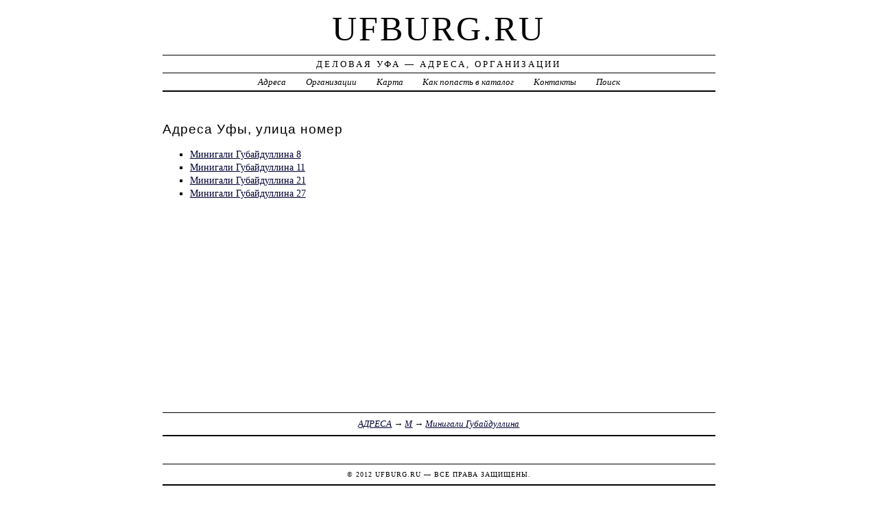

--- FILE ---
content_type: text/html; charset=UTF-8
request_url: https://ufburg.ru/addr/m/minigali_gubaydullina/
body_size: 2411
content:
<!DOCTYPE html>
<html>
    <head>
        <title> Минигали Губайдуллина | Деловая Уфа - Адреса, Организации</title>
        <meta http-equiv="Content-language" content="ru" />
        <meta http-equiv="content-type" content="text/html; charset=UTF-8" />
        <meta name=viewport content="width=device-width, initial-scale=1" />
        <link rel="stylesheet" type="text/css" media="screen,projection" href="/style.css" title="veryplaintxt" />
        <meta name="robots" content="index,follow,noodp,noydir" />
        <meta name="description" content="Деловая Уфа - Адреса, ОрганизацииМинигали Губайдуллина" />
        <meta name="keywords" content="Уфа, Минигали Губайдуллина" />
        <link href="//ufburg.ru/favicon.ico" type="image/x-icon" rel="shortcut icon" />
    </head>

    <body class="y2011 m08 d25 h07 single s-y2011 s-m08 s-d19 s-h04">

        <div id="wrapper">

            <div id="header">
                <h1 id="blog-title"><a href="//ufburg.ru/" title="ufburg.ru">ufburg.ru</a></h1>
                <div id="blog-description">Деловая Уфа &mdash; Адреса, Организации</div>
            </div><!-- #header -->

            <div id="globalnav">
                <ul id="menu">
                    <li class="page_item">
                        <a href="/addr/" title="Адреса в Уфе">Адреса</a>
                    </li>
                    <li class="page_item">
                        <a href="/firm/" title="Организации в Уфе">Организации</a>
                    </li>
                    <li class="page_item">
                        <a href="/map/" title="Карта в Уфе">Карта</a>
                    </li>
                    <li class="page_item">
                        <a href="/add/" title="Добавить организацию в каталог">Как попасть в каталог</a>
                    </li>
                    <li class="page_item">
                        <a href="/info/" title="Обратная связь">Контакты</a>
                    </li>
                    <li class="page_item">
                        <a href="#" onclick="$(this).next().toggle('fast',function(){$(this).find('INPUT[type=text]').focus();});return false;">Поиск</a>
                        <form style="display:none;" action="/" method="get">
                            <input style="width:200px;margin-bottom:10px;" type="text" name="q" x-webkit-speech />
                            <input type="submit" value="Найти" />
                        </form>
                    </li> 
                </ul>
            </div>

            <div id="container">
                <div id="content" class="hfeed">
                    <div>
                        <h2 class="entry-title">Адреса Уфы, улица номер</h2>
                        <div class="entry-content">
                            <ul><li><a href="/addr/m/minigali_gubaydullina/8/"> Минигали Губайдуллина 8</a></li><li><a href="/addr/m/minigali_gubaydullina/11/"> Минигали Губайдуллина 11</a></li><li><a href="/addr/m/minigali_gubaydullina/21/"> Минигали Губайдуллина 21</a></li><li><a href="/addr/m/minigali_gubaydullina/27/"> Минигали Губайдуллина 27</a></li></ul>
                        </div>

                        <div class="entry-meta">
                            <a href="/addr/">АДРЕСА</a> →
<a href="/addr/m/">М</a>
 →
<a href="/addr/m/minigali_gubaydullina/">Минигали Губайдуллина</a>

                        </div>
                    </div>

                    <div id="nav-below" class="navigation">
                        <script type="text/javascript">
<!--
var _acic={dataProvider:10};(function(){var e=document.createElement("script");e.type="text/javascript";e.async=true;e.src="https://www.acint.net/aci.js";var t=document.getElementsByTagName("script")[0];t.parentNode.insertBefore(e,t)})()
//-->
</script>
                </div>

            </div>
            </div>
            <div id="footer">
                <span id="copyright">&copy; 2012 <a href="//ufburg.ru/">ufburg.ru</a> &mdash; Все права защищены.</span>
            </div>
        </div>
        <noindex>
        <script type="text/javascript" src="/jquery.js"></script>
        <script type="text/javascript" src="/jquery.form.js"></script>
        <script type="text/javascript" src="/script.js"></script>
            <center>
<!-- begin of Top100 code -->

<script id="top100Counter" type="text/javascript" src="//counter.rambler.ru/top100.jcn?2935978"></script>
<noscript>
<a href="//top100.rambler.ru/navi/2935978/">
<img src="//counter.rambler.ru/top100.cnt?2935978" alt="Rambler's Top100" border="0" />
</a>

</noscript>
<!-- end of Top100 code -->

<!--LiveInternet counter--><script type="text/javascript"><!--
document.write("<a href='http://www.liveinternet.ru/click' "+
"target=_blank><img src='//counter.yadro.ru/hit?t44.1;r"+
escape(document.referrer)+((typeof(screen)=="undefined")?"":
";s"+screen.width+"*"+screen.height+"*"+(screen.colorDepth?
screen.colorDepth:screen.pixelDepth))+";u"+escape(document.URL)+
";"+Math.random()+
"' alt='' title='LiveInternet' "+
"border='0' width='31' height='31'><\/a>")
//--></script><!--/LiveInternet-->
                
<!-- Rating@Mail.ru counter -->
<script type="text/javascript">//<![CDATA[
var _tmr = _tmr || [];
_tmr.push({id: "2393651",  type: "pageView", start: (new Date()).getTime()});
(function (d, w) {
   var ts = d.createElement("script"); ts.type = "text/javascript"; ts.async = true;
   ts.src = (d.location.protocol == "https:" ? "https:" : "http:") + "//top-fwz1.mail.ru/js/code.js";
   var f = function () {var s = d.getElementsByTagName("script")[0]; s.parentNode.insertBefore(ts, s);};
   if (w.opera == "[object Opera]") { d.addEventListener("DOMContentLoaded", f, false); } else { f(); }
})(document, window);
//]]></script><noscript><div style="position:absolute;left:-10000px;">
<img src="//top-fwz1.mail.ru/counter?id=2393651;js=na" style="border:0;" height="1" width="1" alt="Рейтинг@Mail.ru" />
</div></noscript>
<!-- //Rating@Mail.ru counter -->
            </center>
        </noindex>
    </body>
</html>


--- FILE ---
content_type: application/x-javascript
request_url: https://ufburg.ru/jquery.js
body_size: 96823
content:
(function(e,t){function _(e){var t=M[e]={};v.each(e.split(y),function(e,n){t[n]=true});return t}function H(e,n,r){if(r===t&&e.nodeType===1){var i="data-"+n.replace(P,"-$1").toLowerCase();r=e.getAttribute(i);if(typeof r==="string"){try{r=r==="true"?true:r==="false"?false:r==="null"?null:+r+""===r?+r:D.test(r)?v.parseJSON(r):r}catch(s){}v.data(e,n,r)}else{r=t}}return r}function B(e){var t;for(t in e){if(t==="data"&&v.isEmptyObject(e[t])){continue}if(t!=="toJSON"){return false}}return true}function et(){return false}function tt(){return true}function ut(e){return!e||!e.parentNode||e.parentNode.nodeType===11}function at(e,t){do{e=e[t]}while(e&&e.nodeType!==1);return e}function ft(e,t,n){t=t||0;if(v.isFunction(t)){return v.grep(e,function(e,r){var i=!!t.call(e,r,e);return i===n})}else if(t.nodeType){return v.grep(e,function(e,r){return e===t===n})}else if(typeof t==="string"){var r=v.grep(e,function(e){return e.nodeType===1});if(it.test(t)){return v.filter(t,r,!n)}else{t=v.filter(t,r)}}return v.grep(e,function(e,r){return v.inArray(e,t)>=0===n})}function lt(e){var t=ct.split("|"),n=e.createDocumentFragment();if(n.createElement){while(t.length){n.createElement(t.pop())}}return n}function Lt(e,t){return e.getElementsByTagName(t)[0]||e.appendChild(e.ownerDocument.createElement(t))}function At(e,t){if(t.nodeType!==1||!v.hasData(e)){return}var n,r,i,s=v._data(e),o=v._data(t,s),u=s.events;if(u){delete o.handle;o.events={};for(n in u){for(r=0,i=u[n].length;r<i;r++){v.event.add(t,n,u[n][r])}}}if(o.data){o.data=v.extend({},o.data)}}function Ot(e,t){var n;if(t.nodeType!==1){return}if(t.clearAttributes){t.clearAttributes()}if(t.mergeAttributes){t.mergeAttributes(e)}n=t.nodeName.toLowerCase();if(n==="object"){if(t.parentNode){t.outerHTML=e.outerHTML}if(v.support.html5Clone&&e.innerHTML&&!v.trim(t.innerHTML)){t.innerHTML=e.innerHTML}}else if(n==="input"&&Et.test(e.type)){t.defaultChecked=t.checked=e.checked;if(t.value!==e.value){t.value=e.value}}else if(n==="option"){t.selected=e.defaultSelected}else if(n==="input"||n==="textarea"){t.defaultValue=e.defaultValue}else if(n==="script"&&t.text!==e.text){t.text=e.text}t.removeAttribute(v.expando)}function Mt(e){if(typeof e.getElementsByTagName!=="undefined"){return e.getElementsByTagName("*")}else if(typeof e.querySelectorAll!=="undefined"){return e.querySelectorAll("*")}else{return[]}}function _t(e){if(Et.test(e.type)){e.defaultChecked=e.checked}}function Qt(e,t){if(t in e){return t}var n=t.charAt(0).toUpperCase()+t.slice(1),r=t,i=Jt.length;while(i--){t=Jt[i]+n;if(t in e){return t}}return r}function Gt(e,t){e=t||e;return v.css(e,"display")==="none"||!v.contains(e.ownerDocument,e)}function Yt(e,t){var n,r,i=[],s=0,o=e.length;for(;s<o;s++){n=e[s];if(!n.style){continue}i[s]=v._data(n,"olddisplay");if(t){if(!i[s]&&n.style.display==="none"){n.style.display=""}if(n.style.display===""&&Gt(n)){i[s]=v._data(n,"olddisplay",nn(n.nodeName))}}else{r=Dt(n,"display");if(!i[s]&&r!=="none"){v._data(n,"olddisplay",r)}}}for(s=0;s<o;s++){n=e[s];if(!n.style){continue}if(!t||n.style.display==="none"||n.style.display===""){n.style.display=t?i[s]||"":"none"}}return e}function Zt(e,t,n){var r=Rt.exec(t);return r?Math.max(0,r[1]-(n||0))+(r[2]||"px"):t}function en(e,t,n,r){var i=n===(r?"border":"content")?4:t==="width"?1:0,s=0;for(;i<4;i+=2){if(n==="margin"){s+=v.css(e,n+$t[i],true)}if(r){if(n==="content"){s-=parseFloat(Dt(e,"padding"+$t[i]))||0}if(n!=="margin"){s-=parseFloat(Dt(e,"border"+$t[i]+"Width"))||0}}else{s+=parseFloat(Dt(e,"padding"+$t[i]))||0;if(n!=="padding"){s+=parseFloat(Dt(e,"border"+$t[i]+"Width"))||0}}}return s}function tn(e,t,n){var r=t==="width"?e.offsetWidth:e.offsetHeight,i=true,s=v.support.boxSizing&&v.css(e,"boxSizing")==="border-box";if(r<=0||r==null){r=Dt(e,t);if(r<0||r==null){r=e.style[t]}if(Ut.test(r)){return r}i=s&&(v.support.boxSizingReliable||r===e.style[t]);r=parseFloat(r)||0}return r+en(e,t,n||(s?"border":"content"),i)+"px"}function nn(e){if(Wt[e]){return Wt[e]}var t=v("<"+e+">").appendTo(i.body),n=t.css("display");t.remove();if(n==="none"||n===""){Pt=i.body.appendChild(Pt||v.extend(i.createElement("iframe"),{frameBorder:0,width:0,height:0}));if(!Ht||!Pt.createElement){Ht=(Pt.contentWindow||Pt.contentDocument).document;Ht.write("<!doctype html><html><body>");Ht.close()}t=Ht.body.appendChild(Ht.createElement(e));n=Dt(t,"display");i.body.removeChild(Pt)}Wt[e]=n;return n}function fn(e,t,n,r){var i;if(v.isArray(t)){v.each(t,function(t,i){if(n||sn.test(e)){r(e,i)}else{fn(e+"["+(typeof i==="object"?t:"")+"]",i,n,r)}})}else if(!n&&v.type(t)==="object"){for(i in t){fn(e+"["+i+"]",t[i],n,r)}}else{r(e,t)}}function Cn(e){return function(t,n){if(typeof t!=="string"){n=t;t="*"}var r,i,s,o=t.toLowerCase().split(y),u=0,a=o.length;if(v.isFunction(n)){for(;u<a;u++){r=o[u];s=/^\+/.test(r);if(s){r=r.substr(1)||"*"}i=e[r]=e[r]||[];i[s?"unshift":"push"](n)}}}}function kn(e,n,r,i,s,o){s=s||n.dataTypes[0];o=o||{};o[s]=true;var u,a=e[s],f=0,l=a?a.length:0,c=e===Sn;for(;f<l&&(c||!u);f++){u=a[f](n,r,i);if(typeof u==="string"){if(!c||o[u]){u=t}else{n.dataTypes.unshift(u);u=kn(e,n,r,i,u,o)}}}if((c||!u)&&!o["*"]){u=kn(e,n,r,i,"*",o)}return u}function Ln(e,n){var r,i,s=v.ajaxSettings.flatOptions||{};for(r in n){if(n[r]!==t){(s[r]?e:i||(i={}))[r]=n[r]}}if(i){v.extend(true,e,i)}}function An(e,n,r){var i,s,o,u,a=e.contents,f=e.dataTypes,l=e.responseFields;for(s in l){if(s in r){n[l[s]]=r[s]}}while(f[0]==="*"){f.shift();if(i===t){i=e.mimeType||n.getResponseHeader("content-type")}}if(i){for(s in a){if(a[s]&&a[s].test(i)){f.unshift(s);break}}}if(f[0]in r){o=f[0]}else{for(s in r){if(!f[0]||e.converters[s+" "+f[0]]){o=s;break}if(!u){u=s}}o=o||u}if(o){if(o!==f[0]){f.unshift(o)}return r[o]}}function On(e,t){var n,r,i,s,o=e.dataTypes.slice(),u=o[0],a={},f=0;if(e.dataFilter){t=e.dataFilter(t,e.dataType)}if(o[1]){for(n in e.converters){a[n.toLowerCase()]=e.converters[n]}}for(;i=o[++f];){if(i!=="*"){if(u!=="*"&&u!==i){n=a[u+" "+i]||a["* "+i];if(!n){for(r in a){s=r.split(" ");if(s[1]===i){n=a[u+" "+s[0]]||a["* "+s[0]];if(n){if(n===true){n=a[r]}else if(a[r]!==true){i=s[0];o.splice(f--,0,i)}break}}}}if(n!==true){if(n&&e["throws"]){t=n(t)}else{try{t=n(t)}catch(l){return{state:"parsererror",error:n?l:"No conversion from "+u+" to "+i}}}}}u=i}}return{state:"success",data:t}}function Fn(){try{return new e.XMLHttpRequest}catch(t){}}function In(){try{return new e.ActiveXObject("Microsoft.XMLHTTP")}catch(t){}}function $n(){setTimeout(function(){qn=t},0);return qn=v.now()}function Jn(e,t){v.each(t,function(t,n){var r=(Vn[t]||[]).concat(Vn["*"]),i=0,s=r.length;for(;i<s;i++){if(r[i].call(e,t,n)){return}}})}function Kn(e,t,n){var r,i=0,s=0,o=Xn.length,u=v.Deferred().always(function(){delete a.elem}),a=function(){var t=qn||$n(),n=Math.max(0,f.startTime+f.duration-t),r=n/f.duration||0,i=1-r,s=0,o=f.tweens.length;for(;s<o;s++){f.tweens[s].run(i)}u.notifyWith(e,[f,i,n]);if(i<1&&o){return n}else{u.resolveWith(e,[f]);return false}},f=u.promise({elem:e,props:v.extend({},t),opts:v.extend(true,{specialEasing:{}},n),originalProperties:t,originalOptions:n,startTime:qn||$n(),duration:n.duration,tweens:[],createTween:function(t,n,r){var i=v.Tween(e,f.opts,t,n,f.opts.specialEasing[t]||f.opts.easing);f.tweens.push(i);return i},stop:function(t){var n=0,r=t?f.tweens.length:0;for(;n<r;n++){f.tweens[n].run(1)}if(t){u.resolveWith(e,[f,t])}else{u.rejectWith(e,[f,t])}return this}}),l=f.props;Qn(l,f.opts.specialEasing);for(;i<o;i++){r=Xn[i].call(f,e,l,f.opts);if(r){return r}}Jn(f,l);if(v.isFunction(f.opts.start)){f.opts.start.call(e,f)}v.fx.timer(v.extend(a,{anim:f,queue:f.opts.queue,elem:e}));return f.progress(f.opts.progress).done(f.opts.done,f.opts.complete).fail(f.opts.fail).always(f.opts.always)}function Qn(e,t){var n,r,i,s,o;for(n in e){r=v.camelCase(n);i=t[r];s=e[n];if(v.isArray(s)){i=s[1];s=e[n]=s[0]}if(n!==r){e[r]=s;delete e[n]}o=v.cssHooks[r];if(o&&"expand"in o){s=o.expand(s);delete e[r];for(n in s){if(!(n in e)){e[n]=s[n];t[n]=i}}}else{t[r]=i}}}function Gn(e,t,n){var r,i,s,o,u,a,f,l,c,h=this,p=e.style,d={},m=[],g=e.nodeType&&Gt(e);if(!n.queue){l=v._queueHooks(e,"fx");if(l.unqueued==null){l.unqueued=0;c=l.empty.fire;l.empty.fire=function(){if(!l.unqueued){c()}}}l.unqueued++;h.always(function(){h.always(function(){l.unqueued--;if(!v.queue(e,"fx").length){l.empty.fire()}})})}if(e.nodeType===1&&("height"in t||"width"in t)){n.overflow=[p.overflow,p.overflowX,p.overflowY];if(v.css(e,"display")==="inline"&&v.css(e,"float")==="none"){if(!v.support.inlineBlockNeedsLayout||nn(e.nodeName)==="inline"){p.display="inline-block"}else{p.zoom=1}}}if(n.overflow){p.overflow="hidden";if(!v.support.shrinkWrapBlocks){h.done(function(){p.overflow=n.overflow[0];p.overflowX=n.overflow[1];p.overflowY=n.overflow[2]})}}for(r in t){s=t[r];if(Un.exec(s)){delete t[r];a=a||s==="toggle";if(s===(g?"hide":"show")){continue}m.push(r)}}o=m.length;if(o){u=v._data(e,"fxshow")||v._data(e,"fxshow",{});if("hidden"in u){g=u.hidden}if(a){u.hidden=!g}if(g){v(e).show()}else{h.done(function(){v(e).hide()})}h.done(function(){var t;v.removeData(e,"fxshow",true);for(t in d){v.style(e,t,d[t])}});for(r=0;r<o;r++){i=m[r];f=h.createTween(i,g?u[i]:0);d[i]=u[i]||v.style(e,i);if(!(i in u)){u[i]=f.start;if(g){f.end=f.start;f.start=i==="width"||i==="height"?1:0}}}}}function Yn(e,t,n,r,i){return new Yn.prototype.init(e,t,n,r,i)}function Zn(e,t){var n,r={height:e},i=0;t=t?1:0;for(;i<4;i+=2-t){n=$t[i];r["margin"+n]=r["padding"+n]=e}if(t){r.opacity=r.width=e}return r}function tr(e){return v.isWindow(e)?e:e.nodeType===9?e.defaultView||e.parentWindow:false}var n,r,i=e.document,s=e.location,o=e.navigator,u=e.jQuery,a=e.$,f=Array.prototype.push,l=Array.prototype.slice,c=Array.prototype.indexOf,h=Object.prototype.toString,p=Object.prototype.hasOwnProperty,d=String.prototype.trim,v=function(e,t){return new v.fn.init(e,t,n)},m=/[\-+]?(?:\d*\.|)\d+(?:[eE][\-+]?\d+|)/.source,g=/\S/,y=/\s+/,b=/^[\s\uFEFF\xA0]+|[\s\uFEFF\xA0]+$/g,w=/^(?:[^#<]*(<[\w\W]+>)[^>]*$|#([\w\-]*)$)/,E=/^<(\w+)\s*\/?>(?:<\/\1>|)$/,S=/^[\],:{}\s]*$/,x=/(?:^|:|,)(?:\s*\[)+/g,T=/\\(?:["\\\/bfnrt]|u[\da-fA-F]{4})/g,N=/"[^"\\\r\n]*"|true|false|null|-?(?:\d\d*\.|)\d+(?:[eE][\-+]?\d+|)/g,C=/^-ms-/,k=/-([\da-z])/gi,L=function(e,t){return(t+"").toUpperCase()},A=function(){if(i.addEventListener){i.removeEventListener("DOMContentLoaded",A,false);v.ready()}else if(i.readyState==="complete"){i.detachEvent("onreadystatechange",A);v.ready()}},O={};v.fn=v.prototype={constructor:v,init:function(e,n,r){var s,o,u,a;if(!e){return this}if(e.nodeType){this.context=this[0]=e;this.length=1;return this}if(typeof e==="string"){if(e.charAt(0)==="<"&&e.charAt(e.length-1)===">"&&e.length>=3){s=[null,e,null]}else{s=w.exec(e)}if(s&&(s[1]||!n)){if(s[1]){n=n instanceof v?n[0]:n;a=n&&n.nodeType?n.ownerDocument||n:i;e=v.parseHTML(s[1],a,true);if(E.test(s[1])&&v.isPlainObject(n)){this.attr.call(e,n,true)}return v.merge(this,e)}else{o=i.getElementById(s[2]);if(o&&o.parentNode){if(o.id!==s[2]){return r.find(e)}this.length=1;this[0]=o}this.context=i;this.selector=e;return this}}else if(!n||n.jquery){return(n||r).find(e)}else{return this.constructor(n).find(e)}}else if(v.isFunction(e)){return r.ready(e)}if(e.selector!==t){this.selector=e.selector;this.context=e.context}return v.makeArray(e,this)},selector:"",jquery:"1.8.3",length:0,size:function(){return this.length},toArray:function(){return l.call(this)},get:function(e){return e==null?this.toArray():e<0?this[this.length+e]:this[e]},pushStack:function(e,t,n){var r=v.merge(this.constructor(),e);r.prevObject=this;r.context=this.context;if(t==="find"){r.selector=this.selector+(this.selector?" ":"")+n}else if(t){r.selector=this.selector+"."+t+"("+n+")"}return r},each:function(e,t){return v.each(this,e,t)},ready:function(e){v.ready.promise().done(e);return this},eq:function(e){e=+e;return e===-1?this.slice(e):this.slice(e,e+1)},first:function(){return this.eq(0)},last:function(){return this.eq(-1)},slice:function(){return this.pushStack(l.apply(this,arguments),"slice",l.call(arguments).join(","))},map:function(e){return this.pushStack(v.map(this,function(t,n){return e.call(t,n,t)}))},end:function(){return this.prevObject||this.constructor(null)},push:f,sort:[].sort,splice:[].splice};v.fn.init.prototype=v.fn;v.extend=v.fn.extend=function(){var e,n,r,i,s,o,u=arguments[0]||{},a=1,f=arguments.length,l=false;if(typeof u==="boolean"){l=u;u=arguments[1]||{};a=2}if(typeof u!=="object"&&!v.isFunction(u)){u={}}if(f===a){u=this;--a}for(;a<f;a++){if((e=arguments[a])!=null){for(n in e){r=u[n];i=e[n];if(u===i){continue}if(l&&i&&(v.isPlainObject(i)||(s=v.isArray(i)))){if(s){s=false;o=r&&v.isArray(r)?r:[]}else{o=r&&v.isPlainObject(r)?r:{}}u[n]=v.extend(l,o,i)}else if(i!==t){u[n]=i}}}}return u};v.extend({noConflict:function(t){if(e.$===v){e.$=a}if(t&&e.jQuery===v){e.jQuery=u}return v},isReady:false,readyWait:1,holdReady:function(e){if(e){v.readyWait++}else{v.ready(true)}},ready:function(e){if(e===true?--v.readyWait:v.isReady){return}if(!i.body){return setTimeout(v.ready,1)}v.isReady=true;if(e!==true&&--v.readyWait>0){return}r.resolveWith(i,[v]);if(v.fn.trigger){v(i).trigger("ready").off("ready")}},isFunction:function(e){return v.type(e)==="function"},isArray:Array.isArray||function(e){return v.type(e)==="array"},isWindow:function(e){return e!=null&&e==e.window},isNumeric:function(e){return!isNaN(parseFloat(e))&&isFinite(e)},type:function(e){return e==null?String(e):O[h.call(e)]||"object"},isPlainObject:function(e){if(!e||v.type(e)!=="object"||e.nodeType||v.isWindow(e)){return false}try{if(e.constructor&&!p.call(e,"constructor")&&!p.call(e.constructor.prototype,"isPrototypeOf")){return false}}catch(n){return false}var r;for(r in e){}return r===t||p.call(e,r)},isEmptyObject:function(e){var t;for(t in e){return false}return true},error:function(e){throw new Error(e)},parseHTML:function(e,t,n){var r;if(!e||typeof e!=="string"){return null}if(typeof t==="boolean"){n=t;t=0}t=t||i;if(r=E.exec(e)){return[t.createElement(r[1])]}r=v.buildFragment([e],t,n?null:[]);return v.merge([],(r.cacheable?v.clone(r.fragment):r.fragment).childNodes)},parseJSON:function(t){if(!t||typeof t!=="string"){return null}t=v.trim(t);if(e.JSON&&e.JSON.parse){return e.JSON.parse(t)}if(S.test(t.replace(T,"@").replace(N,"]").replace(x,""))){return(new Function("return "+t))()}v.error("Invalid JSON: "+t)},parseXML:function(n){var r,i;if(!n||typeof n!=="string"){return null}try{if(e.DOMParser){i=new DOMParser;r=i.parseFromString(n,"text/xml")}else{r=new ActiveXObject("Microsoft.XMLDOM");r.async="false";r.loadXML(n)}}catch(s){r=t}if(!r||!r.documentElement||r.getElementsByTagName("parsererror").length){v.error("Invalid XML: "+n)}return r},noop:function(){},globalEval:function(t){if(t&&g.test(t)){(e.execScript||function(t){e["eval"].call(e,t)})(t)}},camelCase:function(e){return e.replace(C,"ms-").replace(k,L)},nodeName:function(e,t){return e.nodeName&&e.nodeName.toLowerCase()===t.toLowerCase()},each:function(e,n,r){var i,s=0,o=e.length,u=o===t||v.isFunction(e);if(r){if(u){for(i in e){if(n.apply(e[i],r)===false){break}}}else{for(;s<o;){if(n.apply(e[s++],r)===false){break}}}}else{if(u){for(i in e){if(n.call(e[i],i,e[i])===false){break}}}else{for(;s<o;){if(n.call(e[s],s,e[s++])===false){break}}}}return e},trim:d&&!d.call("п»їВ ")?function(e){return e==null?"":d.call(e)}:function(e){return e==null?"":(e+"").replace(b,"")},makeArray:function(e,t){var n,r=t||[];if(e!=null){n=v.type(e);if(e.length==null||n==="string"||n==="function"||n==="regexp"||v.isWindow(e)){f.call(r,e)}else{v.merge(r,e)}}return r},inArray:function(e,t,n){var r;if(t){if(c){return c.call(t,e,n)}r=t.length;n=n?n<0?Math.max(0,r+n):n:0;for(;n<r;n++){if(n in t&&t[n]===e){return n}}}return-1},merge:function(e,n){var r=n.length,i=e.length,s=0;if(typeof r==="number"){for(;s<r;s++){e[i++]=n[s]}}else{while(n[s]!==t){e[i++]=n[s++]}}e.length=i;return e},grep:function(e,t,n){var r,i=[],s=0,o=e.length;n=!!n;for(;s<o;s++){r=!!t(e[s],s);if(n!==r){i.push(e[s])}}return i},map:function(e,n,r){var i,s,o=[],u=0,a=e.length,f=e instanceof v||a!==t&&typeof a==="number"&&(a>0&&e[0]&&e[a-1]||a===0||v.isArray(e));if(f){for(;u<a;u++){i=n(e[u],u,r);if(i!=null){o[o.length]=i}}}else{for(s in e){i=n(e[s],s,r);if(i!=null){o[o.length]=i}}}return o.concat.apply([],o)},guid:1,proxy:function(e,n){var r,i,s;if(typeof n==="string"){r=e[n];n=e;e=r}if(!v.isFunction(e)){return t}i=l.call(arguments,2);s=function(){return e.apply(n,i.concat(l.call(arguments)))};s.guid=e.guid=e.guid||v.guid++;return s},access:function(e,n,r,i,s,o,u){var a,f=r==null,l=0,c=e.length;if(r&&typeof r==="object"){for(l in r){v.access(e,n,l,r[l],1,o,i)}s=1}else if(i!==t){a=u===t&&v.isFunction(i);if(f){if(a){a=n;n=function(e,t,n){return a.call(v(e),n)}}else{n.call(e,i);n=null}}if(n){for(;l<c;l++){n(e[l],r,a?i.call(e[l],l,n(e[l],r)):i,u)}}s=1}return s?e:f?n.call(e):c?n(e[0],r):o},now:function(){return(new Date).getTime()}});v.ready.promise=function(t){if(!r){r=v.Deferred();if(i.readyState==="complete"){setTimeout(v.ready,1)}else if(i.addEventListener){i.addEventListener("DOMContentLoaded",A,false);e.addEventListener("load",v.ready,false)}else{i.attachEvent("onreadystatechange",A);e.attachEvent("onload",v.ready);var n=false;try{n=e.frameElement==null&&i.documentElement}catch(s){}if(n&&n.doScroll){(function o(){if(!v.isReady){try{n.doScroll("left")}catch(e){return setTimeout(o,50)}v.ready()}})()}}}return r.promise(t)};v.each("Boolean Number String Function Array Date RegExp Object".split(" "),function(e,t){O["[object "+t+"]"]=t.toLowerCase()});n=v(i);var M={};v.Callbacks=function(e){e=typeof e==="string"?M[e]||_(e):v.extend({},e);var n,r,i,s,o,u,a=[],f=!e.once&&[],l=function(t){n=e.memory&&t;r=true;u=s||0;s=0;o=a.length;i=true;for(;a&&u<o;u++){if(a[u].apply(t[0],t[1])===false&&e.stopOnFalse){n=false;break}}i=false;if(a){if(f){if(f.length){l(f.shift())}}else if(n){a=[]}else{c.disable()}}},c={add:function(){if(a){var t=a.length;(function r(t){v.each(t,function(t,n){var i=v.type(n);if(i==="function"){if(!e.unique||!c.has(n)){a.push(n)}}else if(n&&n.length&&i!=="string"){r(n)}})})(arguments);if(i){o=a.length}else if(n){s=t;l(n)}}return this},remove:function(){if(a){v.each(arguments,function(e,t){var n;while((n=v.inArray(t,a,n))>-1){a.splice(n,1);if(i){if(n<=o){o--}if(n<=u){u--}}}})}return this},has:function(e){return v.inArray(e,a)>-1},empty:function(){a=[];return this},disable:function(){a=f=n=t;return this},disabled:function(){return!a},lock:function(){f=t;if(!n){c.disable()}return this},locked:function(){return!f},fireWith:function(e,t){t=t||[];t=[e,t.slice?t.slice():t];if(a&&(!r||f)){if(i){f.push(t)}else{l(t)}}return this},fire:function(){c.fireWith(this,arguments);return this},fired:function(){return!!r}};return c};v.extend({Deferred:function(e){var t=[["resolve","done",v.Callbacks("once memory"),"resolved"],["reject","fail",v.Callbacks("once memory"),"rejected"],["notify","progress",v.Callbacks("memory")]],n="pending",r={state:function(){return n},always:function(){i.done(arguments).fail(arguments);return this},then:function(){var e=arguments;return v.Deferred(function(n){v.each(t,function(t,r){var s=r[0],o=e[t];i[r[1]](v.isFunction(o)?function(){var e=o.apply(this,arguments);if(e&&v.isFunction(e.promise)){e.promise().done(n.resolve).fail(n.reject).progress(n.notify)}else{n[s+"With"](this===i?n:this,[e])}}:n[s])});e=null}).promise()},promise:function(e){return e!=null?v.extend(e,r):r}},i={};r.pipe=r.then;v.each(t,function(e,s){var o=s[2],u=s[3];r[s[1]]=o.add;if(u){o.add(function(){n=u},t[e^1][2].disable,t[2][2].lock)}i[s[0]]=o.fire;i[s[0]+"With"]=o.fireWith});r.promise(i);if(e){e.call(i,i)}return i},when:function(e){var t=0,n=l.call(arguments),r=n.length,i=r!==1||e&&v.isFunction(e.promise)?r:0,s=i===1?e:v.Deferred(),o=function(e,t,n){return function(r){t[e]=this;n[e]=arguments.length>1?l.call(arguments):r;if(n===u){s.notifyWith(t,n)}else if(!--i){s.resolveWith(t,n)}}},u,a,f;if(r>1){u=new Array(r);a=new Array(r);f=new Array(r);for(;t<r;t++){if(n[t]&&v.isFunction(n[t].promise)){n[t].promise().done(o(t,f,n)).fail(s.reject).progress(o(t,a,u))}else{--i}}}if(!i){s.resolveWith(f,n)}return s.promise()}});v.support=function(){var t,n,r,s,o,u,a,f,l,c,h,p=i.createElement("div");p.setAttribute("className","t");p.innerHTML="  <link/><table></table><a href='/a'>a</a><input type='checkbox'/>";n=p.getElementsByTagName("*");r=p.getElementsByTagName("a")[0];if(!n||!r||!n.length){return{}}s=i.createElement("select");o=s.appendChild(i.createElement("option"));u=p.getElementsByTagName("input")[0];r.style.cssText="top:1px;float:left;opacity:.5";t={leadingWhitespace:p.firstChild.nodeType===3,tbody:!p.getElementsByTagName("tbody").length,htmlSerialize:!!p.getElementsByTagName("link").length,style:/top/.test(r.getAttribute("style")),hrefNormalized:r.getAttribute("href")==="/a",opacity:/^0.5/.test(r.style.opacity),cssFloat:!!r.style.cssFloat,checkOn:u.value==="on",optSelected:o.selected,getSetAttribute:p.className!=="t",enctype:!!i.createElement("form").enctype,html5Clone:i.createElement("nav").cloneNode(true).outerHTML!=="<:nav></:nav>",boxModel:i.compatMode==="CSS1Compat",submitBubbles:true,changeBubbles:true,focusinBubbles:false,deleteExpando:true,noCloneEvent:true,inlineBlockNeedsLayout:false,shrinkWrapBlocks:false,reliableMarginRight:true,boxSizingReliable:true,pixelPosition:false};u.checked=true;t.noCloneChecked=u.cloneNode(true).checked;s.disabled=true;t.optDisabled=!o.disabled;try{delete p.test}catch(d){t.deleteExpando=false}if(!p.addEventListener&&p.attachEvent&&p.fireEvent){p.attachEvent("onclick",h=function(){t.noCloneEvent=false});p.cloneNode(true).fireEvent("onclick");p.detachEvent("onclick",h)}u=i.createElement("input");u.value="t";u.setAttribute("type","radio");t.radioValue=u.value==="t";u.setAttribute("checked","checked");u.setAttribute("name","t");p.appendChild(u);a=i.createDocumentFragment();a.appendChild(p.lastChild);t.checkClone=a.cloneNode(true).cloneNode(true).lastChild.checked;t.appendChecked=u.checked;a.removeChild(u);a.appendChild(p);if(p.attachEvent){for(l in{submit:true,change:true,focusin:true}){f="on"+l;c=f in p;if(!c){p.setAttribute(f,"return;");c=typeof p[f]==="function"}t[l+"Bubbles"]=c}}v(function(){var n,r,s,o,u="padding:0;margin:0;border:0;display:block;overflow:hidden;",a=i.getElementsByTagName("body")[0];if(!a){return}n=i.createElement("div");n.style.cssText="visibility:hidden;border:0;width:0;height:0;position:static;top:0;margin-top:1px";a.insertBefore(n,a.firstChild);r=i.createElement("div");n.appendChild(r);r.innerHTML="<table><tr><td></td><td>t</td></tr></table>";s=r.getElementsByTagName("td");s[0].style.cssText="padding:0;margin:0;border:0;display:none";c=s[0].offsetHeight===0;s[0].style.display="";s[1].style.display="none";t.reliableHiddenOffsets=c&&s[0].offsetHeight===0;r.innerHTML="";r.style.cssText="box-sizing:border-box;-moz-box-sizing:border-box;-webkit-box-sizing:border-box;padding:1px;border:1px;display:block;width:4px;margin-top:1%;position:absolute;top:1%;";t.boxSizing=r.offsetWidth===4;t.doesNotIncludeMarginInBodyOffset=a.offsetTop!==1;if(e.getComputedStyle){t.pixelPosition=(e.getComputedStyle(r,null)||{}).top!=="1%";t.boxSizingReliable=(e.getComputedStyle(r,null)||{width:"4px"}).width==="4px";o=i.createElement("div");o.style.cssText=r.style.cssText=u;o.style.marginRight=o.style.width="0";r.style.width="1px";r.appendChild(o);t.reliableMarginRight=!parseFloat((e.getComputedStyle(o,null)||{}).marginRight)}if(typeof r.style.zoom!=="undefined"){r.innerHTML="";r.style.cssText=u+"width:1px;padding:1px;display:inline;zoom:1";t.inlineBlockNeedsLayout=r.offsetWidth===3;r.style.display="block";r.style.overflow="visible";r.innerHTML="<div></div>";r.firstChild.style.width="5px";t.shrinkWrapBlocks=r.offsetWidth!==3;n.style.zoom=1}a.removeChild(n);n=r=s=o=null});a.removeChild(p);n=r=s=o=u=a=p=null;return t}();var D=/(?:\{[\s\S]*\}|\[[\s\S]*\])$/,P=/([A-Z])/g;v.extend({cache:{},deletedIds:[],uuid:0,expando:"jQuery"+(v.fn.jquery+Math.random()).replace(/\D/g,""),noData:{embed:true,object:"clsid:D27CDB6E-AE6D-11cf-96B8-444553540000",applet:true},hasData:function(e){e=e.nodeType?v.cache[e[v.expando]]:e[v.expando];return!!e&&!B(e)},data:function(e,n,r,i){if(!v.acceptData(e)){return}var s,o,u=v.expando,a=typeof n==="string",f=e.nodeType,l=f?v.cache:e,c=f?e[u]:e[u]&&u;if((!c||!l[c]||!i&&!l[c].data)&&a&&r===t){return}if(!c){if(f){e[u]=c=v.deletedIds.pop()||v.guid++}else{c=u}}if(!l[c]){l[c]={};if(!f){l[c].toJSON=v.noop}}if(typeof n==="object"||typeof n==="function"){if(i){l[c]=v.extend(l[c],n)}else{l[c].data=v.extend(l[c].data,n)}}s=l[c];if(!i){if(!s.data){s.data={}}s=s.data}if(r!==t){s[v.camelCase(n)]=r}if(a){o=s[n];if(o==null){o=s[v.camelCase(n)]}}else{o=s}return o},removeData:function(e,t,n){if(!v.acceptData(e)){return}var r,i,s,o=e.nodeType,u=o?v.cache:e,a=o?e[v.expando]:v.expando;if(!u[a]){return}if(t){r=n?u[a]:u[a].data;if(r){if(!v.isArray(t)){if(t in r){t=[t]}else{t=v.camelCase(t);if(t in r){t=[t]}else{t=t.split(" ")}}}for(i=0,s=t.length;i<s;i++){delete r[t[i]]}if(!(n?B:v.isEmptyObject)(r)){return}}}if(!n){delete u[a].data;if(!B(u[a])){return}}if(o){v.cleanData([e],true)}else if(v.support.deleteExpando||u!=u.window){delete u[a]}else{u[a]=null}},_data:function(e,t,n){return v.data(e,t,n,true)},acceptData:function(e){var t=e.nodeName&&v.noData[e.nodeName.toLowerCase()];return!t||t!==true&&e.getAttribute("classid")===t}});v.fn.extend({data:function(e,n){var r,i,s,o,u,a=this[0],f=0,l=null;if(e===t){if(this.length){l=v.data(a);if(a.nodeType===1&&!v._data(a,"parsedAttrs")){s=a.attributes;for(u=s.length;f<u;f++){o=s[f].name;if(!o.indexOf("data-")){o=v.camelCase(o.substring(5));H(a,o,l[o])}}v._data(a,"parsedAttrs",true)}}return l}if(typeof e==="object"){return this.each(function(){v.data(this,e)})}r=e.split(".",2);r[1]=r[1]?"."+r[1]:"";i=r[1]+"!";return v.access(this,function(n){if(n===t){l=this.triggerHandler("getData"+i,[r[0]]);if(l===t&&a){l=v.data(a,e);l=H(a,e,l)}return l===t&&r[1]?this.data(r[0]):l}r[1]=n;this.each(function(){var t=v(this);t.triggerHandler("setData"+i,r);v.data(this,e,n);t.triggerHandler("changeData"+i,r)})},null,n,arguments.length>1,null,false)},removeData:function(e){return this.each(function(){v.removeData(this,e)})}});v.extend({queue:function(e,t,n){var r;if(e){t=(t||"fx")+"queue";r=v._data(e,t);if(n){if(!r||v.isArray(n)){r=v._data(e,t,v.makeArray(n))}else{r.push(n)}}return r||[]}},dequeue:function(e,t){t=t||"fx";var n=v.queue(e,t),r=n.length,i=n.shift(),s=v._queueHooks(e,t),o=function(){v.dequeue(e,t)};if(i==="inprogress"){i=n.shift();r--}if(i){if(t==="fx"){n.unshift("inprogress")}delete s.stop;i.call(e,o,s)}if(!r&&s){s.empty.fire()}},_queueHooks:function(e,t){var n=t+"queueHooks";return v._data(e,n)||v._data(e,n,{empty:v.Callbacks("once memory").add(function(){v.removeData(e,t+"queue",true);v.removeData(e,n,true)})})}});v.fn.extend({queue:function(e,n){var r=2;if(typeof e!=="string"){n=e;e="fx";r--}if(arguments.length<r){return v.queue(this[0],e)}return n===t?this:this.each(function(){var t=v.queue(this,e,n);v._queueHooks(this,e);if(e==="fx"&&t[0]!=="inprogress"){v.dequeue(this,e)}})},dequeue:function(e){return this.each(function(){v.dequeue(this,e)})},delay:function(e,t){e=v.fx?v.fx.speeds[e]||e:e;t=t||"fx";return this.queue(t,function(t,n){var r=setTimeout(t,e);n.stop=function(){clearTimeout(r)}})},clearQueue:function(e){return this.queue(e||"fx",[])},promise:function(e,n){var r,i=1,s=v.Deferred(),o=this,u=this.length,a=function(){if(!--i){s.resolveWith(o,[o])}};if(typeof e!=="string"){n=e;e=t}e=e||"fx";while(u--){r=v._data(o[u],e+"queueHooks");if(r&&r.empty){i++;r.empty.add(a)}}a();return s.promise(n)}});var j,F,I,q=/[\t\r\n]/g,R=/\r/g,U=/^(?:button|input)$/i,z=/^(?:button|input|object|select|textarea)$/i,W=/^a(?:rea|)$/i,X=/^(?:autofocus|autoplay|async|checked|controls|defer|disabled|hidden|loop|multiple|open|readonly|required|scoped|selected)$/i,V=v.support.getSetAttribute;v.fn.extend({attr:function(e,t){return v.access(this,v.attr,e,t,arguments.length>1)},removeAttr:function(e){return this.each(function(){v.removeAttr(this,e)})},prop:function(e,t){return v.access(this,v.prop,e,t,arguments.length>1)},removeProp:function(e){e=v.propFix[e]||e;return this.each(function(){try{this[e]=t;delete this[e]}catch(n){}})},addClass:function(e){var t,n,r,i,s,o,u;if(v.isFunction(e)){return this.each(function(t){v(this).addClass(e.call(this,t,this.className))})}if(e&&typeof e==="string"){t=e.split(y);for(n=0,r=this.length;n<r;n++){i=this[n];if(i.nodeType===1){if(!i.className&&t.length===1){i.className=e}else{s=" "+i.className+" ";for(o=0,u=t.length;o<u;o++){if(s.indexOf(" "+t[o]+" ")<0){s+=t[o]+" "}}i.className=v.trim(s)}}}}return this},removeClass:function(e){var n,r,i,s,o,u,a;if(v.isFunction(e)){return this.each(function(t){v(this).removeClass(e.call(this,t,this.className))})}if(e&&typeof e==="string"||e===t){n=(e||"").split(y);for(u=0,a=this.length;u<a;u++){i=this[u];if(i.nodeType===1&&i.className){r=(" "+i.className+" ").replace(q," ");for(s=0,o=n.length;s<o;s++){while(r.indexOf(" "+n[s]+" ")>=0){r=r.replace(" "+n[s]+" "," ")}}i.className=e?v.trim(r):""}}}return this},toggleClass:function(e,t){var n=typeof e,r=typeof t==="boolean";if(v.isFunction(e)){return this.each(function(n){v(this).toggleClass(e.call(this,n,this.className,t),t)})}return this.each(function(){if(n==="string"){var i,s=0,o=v(this),u=t,a=e.split(y);while(i=a[s++]){u=r?u:!o.hasClass(i);o[u?"addClass":"removeClass"](i)}}else if(n==="undefined"||n==="boolean"){if(this.className){v._data(this,"__className__",this.className)}this.className=this.className||e===false?"":v._data(this,"__className__")||""}})},hasClass:function(e){var t=" "+e+" ",n=0,r=this.length;for(;n<r;n++){if(this[n].nodeType===1&&(" "+this[n].className+" ").replace(q," ").indexOf(t)>=0){return true}}return false},val:function(e){var n,r,i,s=this[0];if(!arguments.length){if(s){n=v.valHooks[s.type]||v.valHooks[s.nodeName.toLowerCase()];if(n&&"get"in n&&(r=n.get(s,"value"))!==t){return r}r=s.value;return typeof r==="string"?r.replace(R,""):r==null?"":r}return}i=v.isFunction(e);return this.each(function(r){var s,o=v(this);if(this.nodeType!==1){return}if(i){s=e.call(this,r,o.val())}else{s=e}if(s==null){s=""}else if(typeof s==="number"){s+=""}else if(v.isArray(s)){s=v.map(s,function(e){return e==null?"":e+""})}n=v.valHooks[this.type]||v.valHooks[this.nodeName.toLowerCase()];if(!n||!("set"in n)||n.set(this,s,"value")===t){this.value=s}})}});v.extend({valHooks:{option:{get:function(e){var t=e.attributes.value;return!t||t.specified?e.value:e.text}},select:{get:function(e){var t,n,r=e.options,i=e.selectedIndex,s=e.type==="select-one"||i<0,o=s?null:[],u=s?i+1:r.length,a=i<0?u:s?i:0;for(;a<u;a++){n=r[a];if((n.selected||a===i)&&(v.support.optDisabled?!n.disabled:n.getAttribute("disabled")===null)&&(!n.parentNode.disabled||!v.nodeName(n.parentNode,"optgroup"))){t=v(n).val();if(s){return t}o.push(t)}}return o},set:function(e,t){var n=v.makeArray(t);v(e).find("option").each(function(){this.selected=v.inArray(v(this).val(),n)>=0});if(!n.length){e.selectedIndex=-1}return n}}},attrFn:{},attr:function(e,n,r,i){var s,o,u,a=e.nodeType;if(!e||a===3||a===8||a===2){return}if(i&&v.isFunction(v.fn[n])){return v(e)[n](r)}if(typeof e.getAttribute==="undefined"){return v.prop(e,n,r)}u=a!==1||!v.isXMLDoc(e);if(u){n=n.toLowerCase();o=v.attrHooks[n]||(X.test(n)?F:j)}if(r!==t){if(r===null){v.removeAttr(e,n);return}else if(o&&"set"in o&&u&&(s=o.set(e,r,n))!==t){return s}else{e.setAttribute(n,r+"");return r}}else if(o&&"get"in o&&u&&(s=o.get(e,n))!==null){return s}else{s=e.getAttribute(n);return s===null?t:s}},removeAttr:function(e,t){var n,r,i,s,o=0;if(t&&e.nodeType===1){r=t.split(y);for(;o<r.length;o++){i=r[o];if(i){n=v.propFix[i]||i;s=X.test(i);if(!s){v.attr(e,i,"")}e.removeAttribute(V?i:n);if(s&&n in e){e[n]=false}}}}},attrHooks:{type:{set:function(e,t){if(U.test(e.nodeName)&&e.parentNode){v.error("type property can't be changed")}else if(!v.support.radioValue&&t==="radio"&&v.nodeName(e,"input")){var n=e.value;e.setAttribute("type",t);if(n){e.value=n}return t}}},value:{get:function(e,t){if(j&&v.nodeName(e,"button")){return j.get(e,t)}return t in e?e.value:null},set:function(e,t,n){if(j&&v.nodeName(e,"button")){return j.set(e,t,n)}e.value=t}}},propFix:{tabindex:"tabIndex",readonly:"readOnly","for":"htmlFor","class":"className",maxlength:"maxLength",cellspacing:"cellSpacing",cellpadding:"cellPadding",rowspan:"rowSpan",colspan:"colSpan",usemap:"useMap",frameborder:"frameBorder",contenteditable:"contentEditable"},prop:function(e,n,r){var i,s,o,u=e.nodeType;if(!e||u===3||u===8||u===2){return}o=u!==1||!v.isXMLDoc(e);if(o){n=v.propFix[n]||n;s=v.propHooks[n]}if(r!==t){if(s&&"set"in s&&(i=s.set(e,r,n))!==t){return i}else{return e[n]=r}}else{if(s&&"get"in s&&(i=s.get(e,n))!==null){return i}else{return e[n]}}},propHooks:{tabIndex:{get:function(e){var n=e.getAttributeNode("tabindex");return n&&n.specified?parseInt(n.value,10):z.test(e.nodeName)||W.test(e.nodeName)&&e.href?0:t}}}});F={get:function(e,n){var r,i=v.prop(e,n);return i===true||typeof i!=="boolean"&&(r=e.getAttributeNode(n))&&r.nodeValue!==false?n.toLowerCase():t},set:function(e,t,n){var r;if(t===false){v.removeAttr(e,n)}else{r=v.propFix[n]||n;if(r in e){e[r]=true}e.setAttribute(n,n.toLowerCase())}return n}};if(!V){I={name:true,id:true,coords:true};j=v.valHooks.button={get:function(e,n){var r;r=e.getAttributeNode(n);return r&&(I[n]?r.value!=="":r.specified)?r.value:t},set:function(e,t,n){var r=e.getAttributeNode(n);if(!r){r=i.createAttribute(n);e.setAttributeNode(r)}return r.value=t+""}};v.each(["width","height"],function(e,t){v.attrHooks[t]=v.extend(v.attrHooks[t],{set:function(e,n){if(n===""){e.setAttribute(t,"auto");return n}}})});v.attrHooks.contenteditable={get:j.get,set:function(e,t,n){if(t===""){t="false"}j.set(e,t,n)}}}if(!v.support.hrefNormalized){v.each(["href","src","width","height"],function(e,n){v.attrHooks[n]=v.extend(v.attrHooks[n],{get:function(e){var r=e.getAttribute(n,2);return r===null?t:r}})})}if(!v.support.style){v.attrHooks.style={get:function(e){return e.style.cssText.toLowerCase()||t},set:function(e,t){return e.style.cssText=t+""}}}if(!v.support.optSelected){v.propHooks.selected=v.extend(v.propHooks.selected,{get:function(e){var t=e.parentNode;if(t){t.selectedIndex;if(t.parentNode){t.parentNode.selectedIndex}}return null}})}if(!v.support.enctype){v.propFix.enctype="encoding"}if(!v.support.checkOn){v.each(["radio","checkbox"],function(){v.valHooks[this]={get:function(e){return e.getAttribute("value")===null?"on":e.value}}})}v.each(["radio","checkbox"],function(){v.valHooks[this]=v.extend(v.valHooks[this],{set:function(e,t){if(v.isArray(t)){return e.checked=v.inArray(v(e).val(),t)>=0}}})});var $=/^(?:textarea|input|select)$/i,J=/^([^\.]*|)(?:\.(.+)|)$/,K=/(?:^|\s)hover(\.\S+|)\b/,Q=/^key/,G=/^(?:mouse|contextmenu)|click/,Y=/^(?:focusinfocus|focusoutblur)$/,Z=function(e){return v.event.special.hover?e:e.replace(K,"mouseenter$1 mouseleave$1")};v.event={add:function(e,n,r,i,s){var o,u,a,f,l,c,h,p,d,m,g;if(e.nodeType===3||e.nodeType===8||!n||!r||!(o=v._data(e))){return}if(r.handler){d=r;r=d.handler;s=d.selector}if(!r.guid){r.guid=v.guid++}a=o.events;if(!a){o.events=a={}}u=o.handle;if(!u){o.handle=u=function(e){return typeof v!=="undefined"&&(!e||v.event.triggered!==e.type)?v.event.dispatch.apply(u.elem,arguments):t};u.elem=e}n=v.trim(Z(n)).split(" ");for(f=0;f<n.length;f++){l=J.exec(n[f])||[];c=l[1];h=(l[2]||"").split(".").sort();g=v.event.special[c]||{};c=(s?g.delegateType:g.bindType)||c;g=v.event.special[c]||{};p=v.extend({type:c,origType:l[1],data:i,handler:r,guid:r.guid,selector:s,needsContext:s&&v.expr.match.needsContext.test(s),namespace:h.join(".")},d);m=a[c];if(!m){m=a[c]=[];m.delegateCount=0;if(!g.setup||g.setup.call(e,i,h,u)===false){if(e.addEventListener){e.addEventListener(c,u,false)}else if(e.attachEvent){e.attachEvent("on"+c,u)}}}if(g.add){g.add.call(e,p);if(!p.handler.guid){p.handler.guid=r.guid}}if(s){m.splice(m.delegateCount++,0,p)}else{m.push(p)}v.event.global[c]=true}e=null},global:{},remove:function(e,t,n,r,i){var s,o,u,a,f,l,c,h,p,d,m,g=v.hasData(e)&&v._data(e);if(!g||!(h=g.events)){return}t=v.trim(Z(t||"")).split(" ");for(s=0;s<t.length;s++){o=J.exec(t[s])||[];u=a=o[1];f=o[2];if(!u){for(u in h){v.event.remove(e,u+t[s],n,r,true)}continue}p=v.event.special[u]||{};u=(r?p.delegateType:p.bindType)||u;d=h[u]||[];l=d.length;f=f?new RegExp("(^|\\.)"+f.split(".").sort().join("\\.(?:.*\\.|)")+"(\\.|$)"):null;for(c=0;c<d.length;c++){m=d[c];if((i||a===m.origType)&&(!n||n.guid===m.guid)&&(!f||f.test(m.namespace))&&(!r||r===m.selector||r==="**"&&m.selector)){d.splice(c--,1);if(m.selector){d.delegateCount--}if(p.remove){p.remove.call(e,m)}}}if(d.length===0&&l!==d.length){if(!p.teardown||p.teardown.call(e,f,g.handle)===false){v.removeEvent(e,u,g.handle)}delete h[u]}}if(v.isEmptyObject(h)){delete g.handle;v.removeData(e,"events",true)}},customEvent:{getData:true,setData:true,changeData:true},trigger:function(n,r,s,o){if(s&&(s.nodeType===3||s.nodeType===8)){return}var u,a,f,l,c,h,p,d,m,g,y=n.type||n,b=[];if(Y.test(y+v.event.triggered)){return}if(y.indexOf("!")>=0){y=y.slice(0,-1);a=true}if(y.indexOf(".")>=0){b=y.split(".");y=b.shift();b.sort()}if((!s||v.event.customEvent[y])&&!v.event.global[y]){return}n=typeof n==="object"?n[v.expando]?n:new v.Event(y,n):new v.Event(y);n.type=y;n.isTrigger=true;n.exclusive=a;n.namespace=b.join(".");n.namespace_re=n.namespace?new RegExp("(^|\\.)"+b.join("\\.(?:.*\\.|)")+"(\\.|$)"):null;h=y.indexOf(":")<0?"on"+y:"";if(!s){u=v.cache;for(f in u){if(u[f].events&&u[f].events[y]){v.event.trigger(n,r,u[f].handle.elem,true)}}return}n.result=t;if(!n.target){n.target=s}r=r!=null?v.makeArray(r):[];r.unshift(n);p=v.event.special[y]||{};if(p.trigger&&p.trigger.apply(s,r)===false){return}m=[[s,p.bindType||y]];if(!o&&!p.noBubble&&!v.isWindow(s)){g=p.delegateType||y;l=Y.test(g+y)?s:s.parentNode;for(c=s;l;l=l.parentNode){m.push([l,g]);c=l}if(c===(s.ownerDocument||i)){m.push([c.defaultView||c.parentWindow||e,g])}}for(f=0;f<m.length&&!n.isPropagationStopped();f++){l=m[f][0];n.type=m[f][1];d=(v._data(l,"events")||{})[n.type]&&v._data(l,"handle");if(d){d.apply(l,r)}d=h&&l[h];if(d&&v.acceptData(l)&&d.apply&&d.apply(l,r)===false){n.preventDefault()}}n.type=y;if(!o&&!n.isDefaultPrevented()){if((!p._default||p._default.apply(s.ownerDocument,r)===false)&&!(y==="click"&&v.nodeName(s,"a"))&&v.acceptData(s)){if(h&&s[y]&&(y!=="focus"&&y!=="blur"||n.target.offsetWidth!==0)&&!v.isWindow(s)){c=s[h];if(c){s[h]=null}v.event.triggered=y;s[y]();v.event.triggered=t;if(c){s[h]=c}}}}return n.result},dispatch:function(n){n=v.event.fix(n||e.event);var r,i,s,o,u,a,f,c,h,p,d=(v._data(this,"events")||{})[n.type]||[],m=d.delegateCount,g=l.call(arguments),y=!n.exclusive&&!n.namespace,b=v.event.special[n.type]||{},w=[];g[0]=n;n.delegateTarget=this;if(b.preDispatch&&b.preDispatch.call(this,n)===false){return}if(m&&!(n.button&&n.type==="click")){for(s=n.target;s!=this;s=s.parentNode||this){if(s.disabled!==true||n.type!=="click"){u={};f=[];for(r=0;r<m;r++){c=d[r];h=c.selector;if(u[h]===t){u[h]=c.needsContext?v(h,this).index(s)>=0:v.find(h,this,null,[s]).length}if(u[h]){f.push(c)}}if(f.length){w.push({elem:s,matches:f})}}}}if(d.length>m){w.push({elem:this,matches:d.slice(m)})}for(r=0;r<w.length&&!n.isPropagationStopped();r++){a=w[r];n.currentTarget=a.elem;for(i=0;i<a.matches.length&&!n.isImmediatePropagationStopped();i++){c=a.matches[i];if(y||!n.namespace&&!c.namespace||n.namespace_re&&n.namespace_re.test(c.namespace)){n.data=c.data;n.handleObj=c;o=((v.event.special[c.origType]||{}).handle||c.handler).apply(a.elem,g);if(o!==t){n.result=o;if(o===false){n.preventDefault();n.stopPropagation()}}}}}if(b.postDispatch){b.postDispatch.call(this,n)}return n.result},props:"attrChange attrName relatedNode srcElement altKey bubbles cancelable ctrlKey currentTarget eventPhase metaKey relatedTarget shiftKey target timeStamp view which".split(" "),fixHooks:{},keyHooks:{props:"char charCode key keyCode".split(" "),filter:function(e,t){if(e.which==null){e.which=t.charCode!=null?t.charCode:t.keyCode}return e}},mouseHooks:{props:"button buttons clientX clientY fromElement offsetX offsetY pageX pageY screenX screenY toElement".split(" "),filter:function(e,n){var r,s,o,u=n.button,a=n.fromElement;if(e.pageX==null&&n.clientX!=null){r=e.target.ownerDocument||i;s=r.documentElement;o=r.body;e.pageX=n.clientX+(s&&s.scrollLeft||o&&o.scrollLeft||0)-(s&&s.clientLeft||o&&o.clientLeft||0);e.pageY=n.clientY+(s&&s.scrollTop||o&&o.scrollTop||0)-(s&&s.clientTop||o&&o.clientTop||0)}if(!e.relatedTarget&&a){e.relatedTarget=a===e.target?n.toElement:a}if(!e.which&&u!==t){e.which=u&1?1:u&2?3:u&4?2:0}return e}},fix:function(e){if(e[v.expando]){return e}var t,n,r=e,s=v.event.fixHooks[e.type]||{},o=s.props?this.props.concat(s.props):this.props;e=v.Event(r);for(t=o.length;t;){n=o[--t];e[n]=r[n]}if(!e.target){e.target=r.srcElement||i}if(e.target.nodeType===3){e.target=e.target.parentNode}e.metaKey=!!e.metaKey;return s.filter?s.filter(e,r):e},special:{load:{noBubble:true},focus:{delegateType:"focusin"},blur:{delegateType:"focusout"},beforeunload:{setup:function(e,t,n){if(v.isWindow(this)){this.onbeforeunload=n}},teardown:function(e,t){if(this.onbeforeunload===t){this.onbeforeunload=null}}}},simulate:function(e,t,n,r){var i=v.extend(new v.Event,n,{type:e,isSimulated:true,originalEvent:{}});if(r){v.event.trigger(i,null,t)}else{v.event.dispatch.call(t,i)}if(i.isDefaultPrevented()){n.preventDefault()}}};v.event.handle=v.event.dispatch;v.removeEvent=i.removeEventListener?function(e,t,n){if(e.removeEventListener){e.removeEventListener(t,n,false)}}:function(e,t,n){var r="on"+t;if(e.detachEvent){if(typeof e[r]==="undefined"){e[r]=null}e.detachEvent(r,n)}};v.Event=function(e,t){if(!(this instanceof v.Event)){return new v.Event(e,t)}if(e&&e.type){this.originalEvent=e;this.type=e.type;this.isDefaultPrevented=e.defaultPrevented||e.returnValue===false||e.getPreventDefault&&e.getPreventDefault()?tt:et}else{this.type=e}if(t){v.extend(this,t)}this.timeStamp=e&&e.timeStamp||v.now();this[v.expando]=true};v.Event.prototype={preventDefault:function(){this.isDefaultPrevented=tt;var e=this.originalEvent;if(!e){return}if(e.preventDefault){e.preventDefault()}else{e.returnValue=false}},stopPropagation:function(){this.isPropagationStopped=tt;var e=this.originalEvent;if(!e){return}if(e.stopPropagation){e.stopPropagation()}e.cancelBubble=true},stopImmediatePropagation:function(){this.isImmediatePropagationStopped=tt;this.stopPropagation()},isDefaultPrevented:et,isPropagationStopped:et,isImmediatePropagationStopped:et};v.each({mouseenter:"mouseover",mouseleave:"mouseout"},function(e,t){v.event.special[e]={delegateType:t,bindType:t,handle:function(e){var n,r=this,i=e.relatedTarget,s=e.handleObj,o=s.selector;if(!i||i!==r&&!v.contains(r,i)){e.type=s.origType;n=s.handler.apply(this,arguments);e.type=t}return n}}});if(!v.support.submitBubbles){v.event.special.submit={setup:function(){if(v.nodeName(this,"form")){return false}v.event.add(this,"click._submit keypress._submit",function(e){var n=e.target,r=v.nodeName(n,"input")||v.nodeName(n,"button")?n.form:t;if(r&&!v._data(r,"_submit_attached")){v.event.add(r,"submit._submit",function(e){e._submit_bubble=true});v._data(r,"_submit_attached",true)}})},postDispatch:function(e){if(e._submit_bubble){delete e._submit_bubble;if(this.parentNode&&!e.isTrigger){v.event.simulate("submit",this.parentNode,e,true)}}},teardown:function(){if(v.nodeName(this,"form")){return false}v.event.remove(this,"._submit")}}}if(!v.support.changeBubbles){v.event.special.change={setup:function(){if($.test(this.nodeName)){if(this.type==="checkbox"||this.type==="radio"){v.event.add(this,"propertychange._change",function(e){if(e.originalEvent.propertyName==="checked"){this._just_changed=true}});v.event.add(this,"click._change",function(e){if(this._just_changed&&!e.isTrigger){this._just_changed=false}v.event.simulate("change",this,e,true)})}return false}v.event.add(this,"beforeactivate._change",function(e){var t=e.target;if($.test(t.nodeName)&&!v._data(t,"_change_attached")){v.event.add(t,"change._change",function(e){if(this.parentNode&&!e.isSimulated&&!e.isTrigger){v.event.simulate("change",this.parentNode,e,true)}});v._data(t,"_change_attached",true)}})},handle:function(e){var t=e.target;if(this!==t||e.isSimulated||e.isTrigger||t.type!=="radio"&&t.type!=="checkbox"){return e.handleObj.handler.apply(this,arguments)}},teardown:function(){v.event.remove(this,"._change");return!$.test(this.nodeName)}}}if(!v.support.focusinBubbles){v.each({focus:"focusin",blur:"focusout"},function(e,t){var n=0,r=function(e){v.event.simulate(t,e.target,v.event.fix(e),true)};v.event.special[t]={setup:function(){if(n++===0){i.addEventListener(e,r,true)}},teardown:function(){if(--n===0){i.removeEventListener(e,r,true)}}}})}v.fn.extend({on:function(e,n,r,i,s){var o,u;if(typeof e==="object"){if(typeof n!=="string"){r=r||n;n=t}for(u in e){this.on(u,n,r,e[u],s)}return this}if(r==null&&i==null){i=n;r=n=t}else if(i==null){if(typeof n==="string"){i=r;r=t}else{i=r;r=n;n=t}}if(i===false){i=et}else if(!i){return this}if(s===1){o=i;i=function(e){v().off(e);return o.apply(this,arguments)};i.guid=o.guid||(o.guid=v.guid++)}return this.each(function(){v.event.add(this,e,i,r,n)})},one:function(e,t,n,r){return this.on(e,t,n,r,1)},off:function(e,n,r){var i,s;if(e&&e.preventDefault&&e.handleObj){i=e.handleObj;v(e.delegateTarget).off(i.namespace?i.origType+"."+i.namespace:i.origType,i.selector,i.handler);return this}if(typeof e==="object"){for(s in e){this.off(s,n,e[s])}return this}if(n===false||typeof n==="function"){r=n;n=t}if(r===false){r=et}return this.each(function(){v.event.remove(this,e,r,n)})},bind:function(e,t,n){return this.on(e,null,t,n)},unbind:function(e,t){return this.off(e,null,t)},live:function(e,t,n){v(this.context).on(e,this.selector,t,n);return this},die:function(e,t){v(this.context).off(e,this.selector||"**",t);return this},delegate:function(e,t,n,r){return this.on(t,e,n,r)},undelegate:function(e,t,n){return arguments.length===1?this.off(e,"**"):this.off(t,e||"**",n)},trigger:function(e,t){return this.each(function(){v.event.trigger(e,t,this)})},triggerHandler:function(e,t){if(this[0]){return v.event.trigger(e,t,this[0],true)}},toggle:function(e){var t=arguments,n=e.guid||v.guid++,r=0,i=function(n){var i=(v._data(this,"lastToggle"+e.guid)||0)%r;v._data(this,"lastToggle"+e.guid,i+1);n.preventDefault();return t[i].apply(this,arguments)||false};i.guid=n;while(r<t.length){t[r++].guid=n}return this.click(i)},hover:function(e,t){return this.mouseenter(e).mouseleave(t||e)}});v.each(("blur focus focusin focusout load resize scroll unload click dblclick "+"mousedown mouseup mousemove mouseover mouseout mouseenter mouseleave "+"change select submit keydown keypress keyup error contextmenu").split(" "),function(e,t){v.fn[t]=function(e,n){if(n==null){n=e;e=null}return arguments.length>0?this.on(t,null,e,n):this.trigger(t)};if(Q.test(t)){v.event.fixHooks[t]=v.event.keyHooks}if(G.test(t)){v.event.fixHooks[t]=v.event.mouseHooks}});(function(e,t){function nt(e,t,n,r){n=n||[];t=t||g;var i,s,a,f,l=t.nodeType;if(!e||typeof e!=="string"){return n}if(l!==1&&l!==9){return[]}a=o(t);if(!a&&!r){if(i=R.exec(e)){if(f=i[1]){if(l===9){s=t.getElementById(f);if(s&&s.parentNode){if(s.id===f){n.push(s);return n}}else{return n}}else{if(t.ownerDocument&&(s=t.ownerDocument.getElementById(f))&&u(t,s)&&s.id===f){n.push(s);return n}}}else if(i[2]){S.apply(n,x.call(t.getElementsByTagName(e),0));return n}else if((f=i[3])&&Z&&t.getElementsByClassName){S.apply(n,x.call(t.getElementsByClassName(f),0));return n}}}return vt(e.replace(j,"$1"),t,n,r,a)}function rt(e){return function(t){var n=t.nodeName.toLowerCase();return n==="input"&&t.type===e}}function it(e){return function(t){var n=t.nodeName.toLowerCase();return(n==="input"||n==="button")&&t.type===e}}function st(e){return N(function(t){t=+t;return N(function(n,r){var i,s=e([],n.length,t),o=s.length;while(o--){if(n[i=s[o]]){n[i]=!(r[i]=n[i])}}})})}function ot(e,t,n){if(e===t){return n}var r=e.nextSibling;while(r){if(r===t){return-1}r=r.nextSibling}return 1}function ut(e,t){var n,r,s,o,u,a,f,l=L[d][e+" "];if(l){return t?0:l.slice(0)}u=e;a=[];f=i.preFilter;while(u){if(!n||(r=F.exec(u))){if(r){u=u.slice(r[0].length)||u}a.push(s=[])}n=false;if(r=I.exec(u)){s.push(n=new m(r.shift()));u=u.slice(n.length);n.type=r[0].replace(j," ")}for(o in i.filter){if((r=J[o].exec(u))&&(!f[o]||(r=f[o](r)))){s.push(n=new m(r.shift()));u=u.slice(n.length);n.type=o;n.matches=r}}if(!n){break}}return t?u.length:u?nt.error(e):L(e,a).slice(0)}function at(e,t,r){var i=t.dir,s=r&&t.dir==="parentNode",o=w++;return t.first?function(t,n,r){while(t=t[i]){if(s||t.nodeType===1){return e(t,n,r)}}}:function(t,r,u){if(!u){var a,f=b+" "+o+" ",l=f+n;while(t=t[i]){if(s||t.nodeType===1){if((a=t[d])===l){return t.sizset}else if(typeof a==="string"&&a.indexOf(f)===0){if(t.sizset){return t}}else{t[d]=l;if(e(t,r,u)){t.sizset=true;return t}t.sizset=false}}}}else{while(t=t[i]){if(s||t.nodeType===1){if(e(t,r,u)){return t}}}}}}function ft(e){return e.length>1?function(t,n,r){var i=e.length;while(i--){if(!e[i](t,n,r)){return false}}return true}:e[0]}function lt(e,t,n,r,i){var s,o=[],u=0,a=e.length,f=t!=null;for(;u<a;u++){if(s=e[u]){if(!n||n(s,r,i)){o.push(s);if(f){t.push(u)}}}}return o}function ct(e,t,n,r,i,s){if(r&&!r[d]){r=ct(r)}if(i&&!i[d]){i=ct(i,s)}return N(function(s,o,u,a){var f,l,c,h=[],p=[],d=o.length,v=s||dt(t||"*",u.nodeType?[u]:u,[]),m=e&&(s||!t)?lt(v,h,e,u,a):v,g=n?i||(s?e:d||r)?[]:o:m;if(n){n(m,g,u,a)}if(r){f=lt(g,p);r(f,[],u,a);l=f.length;while(l--){if(c=f[l]){g[p[l]]=!(m[p[l]]=c)}}}if(s){if(i||e){if(i){f=[];l=g.length;while(l--){if(c=g[l]){f.push(m[l]=c)}}i(null,g=[],f,a)}l=g.length;while(l--){if((c=g[l])&&(f=i?T.call(s,c):h[l])>-1){s[f]=!(o[f]=c)}}}}else{g=lt(g===o?g.splice(d,g.length):g);if(i){i(null,o,g,a)}else{S.apply(o,g)}}})}function ht(e){var t,n,r,s=e.length,o=i.relative[e[0].type],u=o||i.relative[" "],a=o?1:0,f=at(function(e){return e===t},u,true),l=at(function(e){return T.call(t,e)>-1},u,true),h=[function(e,n,r){return!o&&(r||n!==c)||((t=n).nodeType?f(e,n,r):l(e,n,r))}];for(;a<s;a++){if(n=i.relative[e[a].type]){h=[at(ft(h),n)]}else{n=i.filter[e[a].type].apply(null,e[a].matches);if(n[d]){r=++a;for(;r<s;r++){if(i.relative[e[r].type]){break}}return ct(a>1&&ft(h),a>1&&e.slice(0,a-1).join("").replace(j,"$1"),n,a<r&&ht(e.slice(a,r)),r<s&&ht(e=e.slice(r)),r<s&&e.join(""))}h.push(n)}}return ft(h)}function pt(e,t){var r=t.length>0,s=e.length>0,o=function(u,a,f,l,h){var p,d,v,m=[],y=0,w="0",x=u&&[],T=h!=null,N=c,C=u||s&&i.find["TAG"]("*",h&&a.parentNode||a),k=b+=N==null?1:Math.E;if(T){c=a!==g&&a;n=o.el}for(;(p=C[w])!=null;w++){if(s&&p){for(d=0;v=e[d];d++){if(v(p,a,f)){l.push(p);break}}if(T){b=k;n=++o.el}}if(r){if(p=!v&&p){y--}if(u){x.push(p)}}}y+=w;if(r&&w!==y){for(d=0;v=t[d];d++){v(x,m,a,f)}if(u){if(y>0){while(w--){if(!(x[w]||m[w])){m[w]=E.call(l)}}}m=lt(m)}S.apply(l,m);if(T&&!u&&m.length>0&&y+t.length>1){nt.uniqueSort(l)}}if(T){b=k;c=N}return x};o.el=0;return r?N(o):o}function dt(e,t,n){var r=0,i=t.length;for(;r<i;r++){nt(e,t[r],n)}return n}function vt(e,t,n,r,s){var o,u,f,l,c,h=ut(e),p=h.length;if(!r){if(h.length===1){u=h[0]=h[0].slice(0);if(u.length>2&&(f=u[0]).type==="ID"&&t.nodeType===9&&!s&&i.relative[u[1].type]){t=i.find["ID"](f.matches[0].replace($,""),t,s)[0];if(!t){return n}e=e.slice(u.shift().length)}for(o=J["POS"].test(e)?-1:u.length-1;o>=0;o--){f=u[o];if(i.relative[l=f.type]){break}if(c=i.find[l]){if(r=c(f.matches[0].replace($,""),z.test(u[0].type)&&t.parentNode||t,s)){u.splice(o,1);e=r.length&&u.join("");if(!e){S.apply(n,x.call(r,0));return n}break}}}}}a(e,h)(r,t,s,n,z.test(e));return n}function mt(){}var n,r,i,s,o,u,a,f,l,c,h=true,p="undefined",d=("sizcache"+Math.random()).replace(".",""),m=String,g=e.document,y=g.documentElement,b=0,w=0,E=[].pop,S=[].push,x=[].slice,T=[].indexOf||function(e){var t=0,n=this.length;for(;t<n;t++){if(this[t]===e){return t}}return-1},N=function(e,t){e[d]=t==null||t;return e},C=function(){var e={},t=[];return N(function(n,r){if(t.push(n)>i.cacheLength){delete e[t.shift()]}return e[n+" "]=r},e)},k=C(),L=C(),A=C(),O="[\\x20\\t\\r\\n\\f]",M="(?:\\\\.|[-\\w]|[^\\x00-\\xa0])+",_=M.replace("w","w#"),D="([*^$|!~]?=)",P="\\["+O+"*("+M+")"+O+"*(?:"+D+O+"*(?:(['\"])((?:\\\\.|[^\\\\])*?)\\3|("+_+")|)|)"+O+"*\\]",H=":("+M+")(?:\\((?:(['\"])((?:\\\\.|[^\\\\])*?)\\2|([^()[\\]]*|(?:(?:"+P+")|[^:]|\\\\.)*|.*))\\)|)",B=":(even|odd|eq|gt|lt|nth|first|last)(?:\\("+O+"*((?:-\\d)?\\d*)"+O+"*\\)|)(?=[^-]|$)",j=new RegExp("^"+O+"+|((?:^|[^\\\\])(?:\\\\.)*)"+O+"+$","g"),F=new RegExp("^"+O+"*,"+O+"*"),I=new RegExp("^"+O+"*([\\x20\\t\\r\\n\\f>+~])"+O+"*"),q=new RegExp(H),R=/^(?:#([\w\-]+)|(\w+)|\.([\w\-]+))$/,U=/^:not/,z=/[\x20\t\r\n\f]*[+~]/,W=/:not\($/,X=/h\d/i,V=/input|select|textarea|button/i,$=/\\(?!\\)/g,J={ID:new RegExp("^#("+M+")"),CLASS:new RegExp("^\\.("+M+")"),NAME:new RegExp("^\\[name=['\"]?("+M+")['\"]?\\]"),TAG:new RegExp("^("+M.replace("w","w*")+")"),ATTR:new RegExp("^"+P),PSEUDO:new RegExp("^"+H),POS:new RegExp(B,"i"),CHILD:new RegExp("^:(only|nth|first|last)-child(?:\\("+O+"*(even|odd|(([+-]|)(\\d*)n|)"+O+"*(?:([+-]|)"+O+"*(\\d+)|))"+O+"*\\)|)","i"),needsContext:new RegExp("^"+O+"*[>+~]|"+B,"i")},K=function(e){var t=g.createElement("div");try{return e(t)}catch(n){return false}finally{t=null}},Q=K(function(e){e.appendChild(g.createComment(""));return!e.getElementsByTagName("*").length}),G=K(function(e){e.innerHTML="<a href='#'></a>";return e.firstChild&&typeof e.firstChild.getAttribute!==p&&e.firstChild.getAttribute("href")==="#"}),Y=K(function(e){e.innerHTML="<select></select>";var t=typeof e.lastChild.getAttribute("multiple");return t!=="boolean"&&t!=="string"}),Z=K(function(e){e.innerHTML="<div class='hidden e'></div><div class='hidden'></div>";if(!e.getElementsByClassName||!e.getElementsByClassName("e").length){return false}e.lastChild.className="e";return e.getElementsByClassName("e").length===2}),et=K(function(e){e.id=d+0;e.innerHTML="<a name='"+d+"'></a><div name='"+d+"'></div>";y.insertBefore(e,y.firstChild);var t=g.getElementsByName&&g.getElementsByName(d).length===2+g.getElementsByName(d+0).length;r=!g.getElementById(d);y.removeChild(e);return t});try{x.call(y.childNodes,0)[0].nodeType}catch(tt){x=function(e){var t,n=[];for(;t=this[e];e++){n.push(t)}return n}}nt.matches=function(e,t){return nt(e,null,null,t)};nt.matchesSelector=function(e,t){return nt(t,null,null,[e]).length>0};s=nt.getText=function(e){var t,n="",r=0,i=e.nodeType;if(i){if(i===1||i===9||i===11){if(typeof e.textContent==="string"){return e.textContent}else{for(e=e.firstChild;e;e=e.nextSibling){n+=s(e)}}}else if(i===3||i===4){return e.nodeValue}}else{for(;t=e[r];r++){n+=s(t)}}return n};o=nt.isXML=function(e){var t=e&&(e.ownerDocument||e).documentElement;return t?t.nodeName!=="HTML":false};u=nt.contains=y.contains?function(e,t){var n=e.nodeType===9?e.documentElement:e,r=t&&t.parentNode;return e===r||!!(r&&r.nodeType===1&&n.contains&&n.contains(r))}:y.compareDocumentPosition?function(e,t){return t&&!!(e.compareDocumentPosition(t)&16)}:function(e,t){while(t=t.parentNode){if(t===e){return true}}return false};nt.attr=function(e,t){var n,r=o(e);if(!r){t=t.toLowerCase()}if(n=i.attrHandle[t]){return n(e)}if(r||Y){return e.getAttribute(t)}n=e.getAttributeNode(t);return n?typeof e[t]==="boolean"?e[t]?t:null:n.specified?n.value:null:null};i=nt.selectors={cacheLength:50,createPseudo:N,match:J,attrHandle:G?{}:{href:function(e){return e.getAttribute("href",2)},type:function(e){return e.getAttribute("type")}},find:{ID:r?function(e,t,n){if(typeof t.getElementById!==p&&!n){var r=t.getElementById(e);return r&&r.parentNode?[r]:[]}}:function(e,n,r){if(typeof n.getElementById!==p&&!r){var i=n.getElementById(e);return i?i.id===e||typeof i.getAttributeNode!==p&&i.getAttributeNode("id").value===e?[i]:t:[]}},TAG:Q?function(e,t){if(typeof t.getElementsByTagName!==p){return t.getElementsByTagName(e)}}:function(e,t){var n=t.getElementsByTagName(e);if(e==="*"){var r,i=[],s=0;for(;r=n[s];s++){if(r.nodeType===1){i.push(r)}}return i}return n},NAME:et&&function(e,t){if(typeof t.getElementsByName!==p){return t.getElementsByName(name)}},CLASS:Z&&function(e,t,n){if(typeof t.getElementsByClassName!==p&&!n){return t.getElementsByClassName(e)}}},relative:{">":{dir:"parentNode",first:true}," ":{dir:"parentNode"},"+":{dir:"previousSibling",first:true},"~":{dir:"previousSibling"}},preFilter:{ATTR:function(e){e[1]=e[1].replace($,"");e[3]=(e[4]||e[5]||"").replace($,"");if(e[2]==="~="){e[3]=" "+e[3]+" "}return e.slice(0,4)},CHILD:function(e){e[1]=e[1].toLowerCase();if(e[1]==="nth"){if(!e[2]){nt.error(e[0])}e[3]=+(e[3]?e[4]+(e[5]||1):2*(e[2]==="even"||e[2]==="odd"));e[4]=+(e[6]+e[7]||e[2]==="odd")}else if(e[2]){nt.error(e[0])}return e},PSEUDO:function(e){var t,n;if(J["CHILD"].test(e[0])){return null}if(e[3]){e[2]=e[3]}else if(t=e[4]){if(q.test(t)&&(n=ut(t,true))&&(n=t.indexOf(")",t.length-n)-t.length)){t=t.slice(0,n);e[0]=e[0].slice(0,n)}e[2]=t}return e.slice(0,3)}},filter:{ID:r?function(e){e=e.replace($,"");return function(t){return t.getAttribute("id")===e}}:function(e){e=e.replace($,"");return function(t){var n=typeof t.getAttributeNode!==p&&t.getAttributeNode("id");return n&&n.value===e}},TAG:function(e){if(e==="*"){return function(){return true}}e=e.replace($,"").toLowerCase();return function(t){return t.nodeName&&t.nodeName.toLowerCase()===e}},CLASS:function(e){var t=k[d][e+" "];return t||(t=new RegExp("(^|"+O+")"+e+"("+O+"|$)"))&&k(e,function(e){return t.test(e.className||typeof e.getAttribute!==p&&e.getAttribute("class")||"")})},ATTR:function(e,t,n){return function(r,i){var s=nt.attr(r,e);if(s==null){return t==="!="}if(!t){return true}s+="";return t==="="?s===n:t==="!="?s!==n:t==="^="?n&&s.indexOf(n)===0:t==="*="?n&&s.indexOf(n)>-1:t==="$="?n&&s.substr(s.length-n.length)===n:t==="~="?(" "+s+" ").indexOf(n)>-1:t==="|="?s===n||s.substr(0,n.length+1)===n+"-":false}},CHILD:function(e,t,n,r){if(e==="nth"){return function(e){var t,i,s=e.parentNode;if(n===1&&r===0){return true}if(s){i=0;for(t=s.firstChild;t;t=t.nextSibling){if(t.nodeType===1){i++;if(e===t){break}}}}i-=r;return i===n||i%n===0&&i/n>=0}}return function(t){var n=t;switch(e){case"only":case"first":while(n=n.previousSibling){if(n.nodeType===1){return false}}if(e==="first"){return true}n=t;case"last":while(n=n.nextSibling){if(n.nodeType===1){return false}}return true}}},PSEUDO:function(e,t){var n,r=i.pseudos[e]||i.setFilters[e.toLowerCase()]||nt.error("unsupported pseudo: "+e);if(r[d]){return r(t)}if(r.length>1){n=[e,e,"",t];return i.setFilters.hasOwnProperty(e.toLowerCase())?N(function(e,n){var i,s=r(e,t),o=s.length;while(o--){i=T.call(e,s[o]);e[i]=!(n[i]=s[o])}}):function(e){return r(e,0,n)}}return r}},pseudos:{not:N(function(e){var t=[],n=[],r=a(e.replace(j,"$1"));return r[d]?N(function(e,t,n,i){var s,o=r(e,null,i,[]),u=e.length;while(u--){if(s=o[u]){e[u]=!(t[u]=s)}}}):function(e,i,s){t[0]=e;r(t,null,s,n);return!n.pop()}}),has:N(function(e){return function(t){return nt(e,t).length>0}}),contains:N(function(e){return function(t){return(t.textContent||t.innerText||s(t)).indexOf(e)>-1}}),enabled:function(e){return e.disabled===false},disabled:function(e){return e.disabled===true},checked:function(e){var t=e.nodeName.toLowerCase();return t==="input"&&!!e.checked||t==="option"&&!!e.selected},selected:function(e){if(e.parentNode){e.parentNode.selectedIndex}return e.selected===true},parent:function(e){return!i.pseudos["empty"](e)},empty:function(e){var t;e=e.firstChild;while(e){if(e.nodeName>"@"||(t=e.nodeType)===3||t===4){return false}e=e.nextSibling}return true},header:function(e){return X.test(e.nodeName)},text:function(e){var t,n;return e.nodeName.toLowerCase()==="input"&&(t=e.type)==="text"&&((n=e.getAttribute("type"))==null||n.toLowerCase()===t)},radio:rt("radio"),checkbox:rt("checkbox"),file:rt("file"),password:rt("password"),image:rt("image"),submit:it("submit"),reset:it("reset"),button:function(e){var t=e.nodeName.toLowerCase();return t==="input"&&e.type==="button"||t==="button"},input:function(e){return V.test(e.nodeName)},focus:function(e){var t=e.ownerDocument;return e===t.activeElement&&(!t.hasFocus||t.hasFocus())&&!!(e.type||e.href||~e.tabIndex)},active:function(e){return e===e.ownerDocument.activeElement},first:st(function(){return[0]}),last:st(function(e,t){return[t-1]}),eq:st(function(e,t,n){return[n<0?n+t:n]}),even:st(function(e,t){for(var n=0;n<t;n+=2){e.push(n)}return e}),odd:st(function(e,t){for(var n=1;n<t;n+=2){e.push(n)}return e}),lt:st(function(e,t,n){for(var r=n<0?n+t:n;--r>=0;){e.push(r)}return e}),gt:st(function(e,t,n){for(var r=n<0?n+t:n;++r<t;){e.push(r)}return e})}};f=y.compareDocumentPosition?function(e,t){if(e===t){l=true;return 0}return(!e.compareDocumentPosition||!t.compareDocumentPosition?e.compareDocumentPosition:e.compareDocumentPosition(t)&4)?-1:1}:function(e,t){if(e===t){l=true;return 0}else if(e.sourceIndex&&t.sourceIndex){return e.sourceIndex-t.sourceIndex}var n,r,i=[],s=[],o=e.parentNode,u=t.parentNode,a=o;if(o===u){return ot(e,t)}else if(!o){return-1}else if(!u){return 1}while(a){i.unshift(a);a=a.parentNode}a=u;while(a){s.unshift(a);a=a.parentNode}n=i.length;r=s.length;for(var f=0;f<n&&f<r;f++){if(i[f]!==s[f]){return ot(i[f],s[f])}}return f===n?ot(e,s[f],-1):ot(i[f],t,1)};[0,0].sort(f);h=!l;nt.uniqueSort=function(e){var t,n=[],r=1,i=0;l=h;e.sort(f);if(l){for(;t=e[r];r++){if(t===e[r-1]){i=n.push(r)}}while(i--){e.splice(n[i],1)}}return e};nt.error=function(e){throw new Error("Syntax error, unrecognized expression: "+e)};a=nt.compile=function(e,t){var n,r=[],i=[],s=A[d][e+" "];if(!s){if(!t){t=ut(e)}n=t.length;while(n--){s=ht(t[n]);if(s[d]){r.push(s)}else{i.push(s)}}s=A(e,pt(i,r))}return s};if(g.querySelectorAll){(function(){var e,t=vt,n=/'|\\/g,r=/\=[\x20\t\r\n\f]*([^'"\]]*)[\x20\t\r\n\f]*\]/g,i=[":focus"],s=[":active"],u=y.matchesSelector||y.mozMatchesSelector||y.webkitMatchesSelector||y.oMatchesSelector||y.msMatchesSelector;K(function(e){e.innerHTML="<select><option selected=''></option></select>";if(!e.querySelectorAll("[selected]").length){i.push("\\["+O+"*(?:checked|disabled|ismap|multiple|readonly|selected|value)")}if(!e.querySelectorAll(":checked").length){i.push(":checked")}});K(function(e){e.innerHTML="<p test=''></p>";if(e.querySelectorAll("[test^='']").length){i.push("[*^$]="+O+"*(?:\"\"|'')")}e.innerHTML="<input type='hidden'/>";if(!e.querySelectorAll(":enabled").length){i.push(":enabled",":disabled")}});i=new RegExp(i.join("|"));vt=function(e,r,s,o,u){if(!o&&!u&&!i.test(e)){var a,f,l=true,c=d,h=r,p=r.nodeType===9&&e;if(r.nodeType===1&&r.nodeName.toLowerCase()!=="object"){a=ut(e);if(l=r.getAttribute("id")){c=l.replace(n,"\\$&")}else{r.setAttribute("id",c)}c="[id='"+c+"'] ";f=a.length;while(f--){a[f]=c+a[f].join("")}h=z.test(e)&&r.parentNode||r;p=a.join(",")}if(p){try{S.apply(s,x.call(h.querySelectorAll(p),0));return s}catch(v){}finally{if(!l){r.removeAttribute("id")}}}}return t(e,r,s,o,u)};if(u){K(function(t){e=u.call(t,"div");try{u.call(t,"[test!='']:sizzle");s.push("!=",H)}catch(n){}});s=new RegExp(s.join("|"));nt.matchesSelector=function(t,n){n=n.replace(r,"='$1']");if(!o(t)&&!s.test(n)&&!i.test(n)){try{var a=u.call(t,n);if(a||e||t.document&&t.document.nodeType!==11){return a}}catch(f){}}return nt(n,null,null,[t]).length>0}}})()}i.pseudos["nth"]=i.pseudos["eq"];i.filters=mt.prototype=i.pseudos;i.setFilters=new mt;nt.attr=v.attr;v.find=nt;v.expr=nt.selectors;v.expr[":"]=v.expr.pseudos;v.unique=nt.uniqueSort;v.text=nt.getText;v.isXMLDoc=nt.isXML;v.contains=nt.contains})(e);var nt=/Until$/,rt=/^(?:parents|prev(?:Until|All))/,it=/^.[^:#\[\.,]*$/,st=v.expr.match.needsContext,ot={children:true,contents:true,next:true,prev:true};v.fn.extend({find:function(e){var t,n,r,i,s,o,u=this;if(typeof e!=="string"){return v(e).filter(function(){for(t=0,n=u.length;t<n;t++){if(v.contains(u[t],this)){return true}}})}o=this.pushStack("","find",e);for(t=0,n=this.length;t<n;t++){r=o.length;v.find(e,this[t],o);if(t>0){for(i=r;i<o.length;i++){for(s=0;s<r;s++){if(o[s]===o[i]){o.splice(i--,1);break}}}}}return o},has:function(e){var t,n=v(e,this),r=n.length;return this.filter(function(){for(t=0;t<r;t++){if(v.contains(this,n[t])){return true}}})},not:function(e){return this.pushStack(ft(this,e,false),"not",e)},filter:function(e){return this.pushStack(ft(this,e,true),"filter",e)},is:function(e){return!!e&&(typeof e==="string"?st.test(e)?v(e,this.context).index(this[0])>=0:v.filter(e,this).length>0:this.filter(e).length>0)},closest:function(e,t){var n,r=0,i=this.length,s=[],o=st.test(e)||typeof e!=="string"?v(e,t||this.context):0;for(;r<i;r++){n=this[r];while(n&&n.ownerDocument&&n!==t&&n.nodeType!==11){if(o?o.index(n)>-1:v.find.matchesSelector(n,e)){s.push(n);break}n=n.parentNode}}s=s.length>1?v.unique(s):s;return this.pushStack(s,"closest",e)},index:function(e){if(!e){return this[0]&&this[0].parentNode?this.prevAll().length:-1}if(typeof e==="string"){return v.inArray(this[0],v(e))}return v.inArray(e.jquery?e[0]:e,this)},add:function(e,t){var n=typeof e==="string"?v(e,t):v.makeArray(e&&e.nodeType?[e]:e),r=v.merge(this.get(),n);return this.pushStack(ut(n[0])||ut(r[0])?r:v.unique(r))},addBack:function(e){return this.add(e==null?this.prevObject:this.prevObject.filter(e))}});v.fn.andSelf=v.fn.addBack;v.each({parent:function(e){var t=e.parentNode;return t&&t.nodeType!==11?t:null},parents:function(e){return v.dir(e,"parentNode")},parentsUntil:function(e,t,n){return v.dir(e,"parentNode",n)},next:function(e){return at(e,"nextSibling")},prev:function(e){return at(e,"previousSibling")},nextAll:function(e){return v.dir(e,"nextSibling")},prevAll:function(e){return v.dir(e,"previousSibling")},nextUntil:function(e,t,n){return v.dir(e,"nextSibling",n)},prevUntil:function(e,t,n){return v.dir(e,"previousSibling",n)},siblings:function(e){return v.sibling((e.parentNode||{}).firstChild,e)},children:function(e){return v.sibling(e.firstChild)},contents:function(e){return v.nodeName(e,"iframe")?e.contentDocument||e.contentWindow.document:v.merge([],e.childNodes)}},function(e,t){v.fn[e]=function(n,r){var i=v.map(this,t,n);if(!nt.test(e)){r=n}if(r&&typeof r==="string"){i=v.filter(r,i)}i=this.length>1&&!ot[e]?v.unique(i):i;if(this.length>1&&rt.test(e)){i=i.reverse()}return this.pushStack(i,e,l.call(arguments).join(","))}});v.extend({filter:function(e,t,n){if(n){e=":not("+e+")"}return t.length===1?v.find.matchesSelector(t[0],e)?[t[0]]:[]:v.find.matches(e,t)},dir:function(e,n,r){var i=[],s=e[n];while(s&&s.nodeType!==9&&(r===t||s.nodeType!==1||!v(s).is(r))){if(s.nodeType===1){i.push(s)}s=s[n]}return i},sibling:function(e,t){var n=[];for(;e;e=e.nextSibling){if(e.nodeType===1&&e!==t){n.push(e)}}return n}});var ct="abbr|article|aside|audio|bdi|canvas|data|datalist|details|figcaption|figure|footer|"+"header|hgroup|mark|meter|nav|output|progress|section|summary|time|video",ht=/ jQuery\d+="(?:null|\d+)"/g,pt=/^\s+/,dt=/<(?!area|br|col|embed|hr|img|input|link|meta|param)(([\w:]+)[^>]*)\/>/gi,vt=/<([\w:]+)/,mt=/<tbody/i,gt=/<|&#?\w+;/,yt=/<(?:script|style|link)/i,bt=/<(?:script|object|embed|option|style)/i,wt=new RegExp("<(?:"+ct+")[\\s/>]","i"),Et=/^(?:checkbox|radio)$/,St=/checked\s*(?:[^=]|=\s*.checked.)/i,xt=/\/(java|ecma)script/i,Tt=/^\s*<!(?:\[CDATA\[|\-\-)|[\]\-]{2}>\s*$/g,Nt={option:[1,"<select multiple='multiple'>","</select>"],legend:[1,"<fieldset>","</fieldset>"],thead:[1,"<table>","</table>"],tr:[2,"<table><tbody>","</tbody></table>"],td:[3,"<table><tbody><tr>","</tr></tbody></table>"],col:[2,"<table><tbody></tbody><colgroup>","</colgroup></table>"],area:[1,"<map>","</map>"],_default:[0,"",""]},Ct=lt(i),kt=Ct.appendChild(i.createElement("div"));Nt.optgroup=Nt.option;Nt.tbody=Nt.tfoot=Nt.colgroup=Nt.caption=Nt.thead;Nt.th=Nt.td;if(!v.support.htmlSerialize){Nt._default=[1,"X<div>","</div>"]}v.fn.extend({text:function(e){return v.access(this,function(e){return e===t?v.text(this):this.empty().append((this[0]&&this[0].ownerDocument||i).createTextNode(e))},null,e,arguments.length)},wrapAll:function(e){if(v.isFunction(e)){return this.each(function(t){v(this).wrapAll(e.call(this,t))})}if(this[0]){var t=v(e,this[0].ownerDocument).eq(0).clone(true);if(this[0].parentNode){t.insertBefore(this[0])}t.map(function(){var e=this;while(e.firstChild&&e.firstChild.nodeType===1){e=e.firstChild}return e}).append(this)}return this},wrapInner:function(e){if(v.isFunction(e)){return this.each(function(t){v(this).wrapInner(e.call(this,t))})}return this.each(function(){var t=v(this),n=t.contents();if(n.length){n.wrapAll(e)}else{t.append(e)}})},wrap:function(e){var t=v.isFunction(e);return this.each(function(n){v(this).wrapAll(t?e.call(this,n):e)})},unwrap:function(){return this.parent().each(function(){if(!v.nodeName(this,"body")){v(this).replaceWith(this.childNodes)}}).end()},append:function(){return this.domManip(arguments,true,function(e){if(this.nodeType===1||this.nodeType===11){this.appendChild(e)}})},prepend:function(){return this.domManip(arguments,true,function(e){if(this.nodeType===1||this.nodeType===11){this.insertBefore(e,this.firstChild)}})},before:function(){if(!ut(this[0])){return this.domManip(arguments,false,function(e){this.parentNode.insertBefore(e,this)})}if(arguments.length){var e=v.clean(arguments);return this.pushStack(v.merge(e,this),"before",this.selector)}},after:function(){if(!ut(this[0])){return this.domManip(arguments,false,function(e){this.parentNode.insertBefore(e,this.nextSibling)})}if(arguments.length){var e=v.clean(arguments);return this.pushStack(v.merge(this,e),"after",this.selector)}},remove:function(e,t){var n,r=0;for(;(n=this[r])!=null;r++){if(!e||v.filter(e,[n]).length){if(!t&&n.nodeType===1){v.cleanData(n.getElementsByTagName("*"));v.cleanData([n])}if(n.parentNode){n.parentNode.removeChild(n)}}}return this},empty:function(){var e,t=0;for(;(e=this[t])!=null;t++){if(e.nodeType===1){v.cleanData(e.getElementsByTagName("*"))}while(e.firstChild){e.removeChild(e.firstChild)}}return this},clone:function(e,t){e=e==null?false:e;t=t==null?e:t;return this.map(function(){return v.clone(this,e,t)})},html:function(e){return v.access(this,function(e){var n=this[0]||{},r=0,i=this.length;if(e===t){return n.nodeType===1?n.innerHTML.replace(ht,""):t}if(typeof e==="string"&&!yt.test(e)&&(v.support.htmlSerialize||!wt.test(e))&&(v.support.leadingWhitespace||!pt.test(e))&&!Nt[(vt.exec(e)||["",""])[1].toLowerCase()]){e=e.replace(dt,"<$1></$2>");try{for(;r<i;r++){n=this[r]||{};if(n.nodeType===1){v.cleanData(n.getElementsByTagName("*"));n.innerHTML=e}}n=0}catch(s){}}if(n){this.empty().append(e)}},null,e,arguments.length)},replaceWith:function(e){if(!ut(this[0])){if(v.isFunction(e)){return this.each(function(t){var n=v(this),r=n.html();n.replaceWith(e.call(this,t,r))})}if(typeof e!=="string"){e=v(e).detach()}return this.each(function(){var t=this.nextSibling,n=this.parentNode;v(this).remove();if(t){v(t).before(e)}else{v(n).append(e)}})}return this.length?this.pushStack(v(v.isFunction(e)?e():e),"replaceWith",e):this},detach:function(e){return this.remove(e,true)},domManip:function(e,n,r){e=[].concat.apply([],e);var i,s,o,u,a=0,f=e[0],l=[],c=this.length;if(!v.support.checkClone&&c>1&&typeof f==="string"&&St.test(f)){return this.each(function(){v(this).domManip(e,n,r)})}if(v.isFunction(f)){return this.each(function(i){var s=v(this);e[0]=f.call(this,i,n?s.html():t);s.domManip(e,n,r)})}if(this[0]){i=v.buildFragment(e,this,l);o=i.fragment;s=o.firstChild;if(o.childNodes.length===1){o=s}if(s){n=n&&v.nodeName(s,"tr");for(u=i.cacheable||c-1;a<c;a++){r.call(n&&v.nodeName(this[a],"table")?Lt(this[a],"tbody"):this[a],a===u?o:v.clone(o,true,true))}}o=s=null;if(l.length){v.each(l,function(e,t){if(t.src){if(v.ajax){v.ajax({url:t.src,type:"GET",dataType:"script",async:false,global:false,"throws":true})}else{v.error("no ajax")}}else{v.globalEval((t.text||t.textContent||t.innerHTML||"").replace(Tt,""))}if(t.parentNode){t.parentNode.removeChild(t)}})}}return this}});v.buildFragment=function(e,n,r){var s,o,u,a=e[0];n=n||i;n=!n.nodeType&&n[0]||n;n=n.ownerDocument||n;if(e.length===1&&typeof a==="string"&&a.length<512&&n===i&&a.charAt(0)==="<"&&!bt.test(a)&&(v.support.checkClone||!St.test(a))&&(v.support.html5Clone||!wt.test(a))){o=true;s=v.fragments[a];u=s!==t}if(!s){s=n.createDocumentFragment();v.clean(e,n,s,r);if(o){v.fragments[a]=u&&s}}return{fragment:s,cacheable:o}};v.fragments={};v.each({appendTo:"append",prependTo:"prepend",insertBefore:"before",insertAfter:"after",replaceAll:"replaceWith"},function(e,t){v.fn[e]=function(n){var r,i=0,s=[],o=v(n),u=o.length,a=this.length===1&&this[0].parentNode;if((a==null||a&&a.nodeType===11&&a.childNodes.length===1)&&u===1){o[t](this[0]);return this}else{for(;i<u;i++){r=(i>0?this.clone(true):this).get();v(o[i])[t](r);s=s.concat(r)}return this.pushStack(s,e,o.selector)}}});v.extend({clone:function(e,t,n){var r,i,s,o;if(v.support.html5Clone||v.isXMLDoc(e)||!wt.test("<"+e.nodeName+">")){o=e.cloneNode(true)}else{kt.innerHTML=e.outerHTML;kt.removeChild(o=kt.firstChild)}if((!v.support.noCloneEvent||!v.support.noCloneChecked)&&(e.nodeType===1||e.nodeType===11)&&!v.isXMLDoc(e)){Ot(e,o);r=Mt(e);i=Mt(o);for(s=0;r[s];++s){if(i[s]){Ot(r[s],i[s])}}}if(t){At(e,o);if(n){r=Mt(e);i=Mt(o);for(s=0;r[s];++s){At(r[s],i[s])}}}r=i=null;return o},clean:function(e,t,n,r){var s,o,u,a,f,l,c,h,p,d,m,g,y=t===i&&Ct,b=[];if(!t||typeof t.createDocumentFragment==="undefined"){t=i}for(s=0;(u=e[s])!=null;s++){if(typeof u==="number"){u+=""}if(!u){continue}if(typeof u==="string"){if(!gt.test(u)){u=t.createTextNode(u)}else{y=y||lt(t);c=t.createElement("div");y.appendChild(c);u=u.replace(dt,"<$1></$2>");a=(vt.exec(u)||["",""])[1].toLowerCase();f=Nt[a]||Nt._default;l=f[0];c.innerHTML=f[1]+u+f[2];while(l--){c=c.lastChild}if(!v.support.tbody){h=mt.test(u);p=a==="table"&&!h?c.firstChild&&c.firstChild.childNodes:f[1]==="<table>"&&!h?c.childNodes:[];for(o=p.length-1;o>=0;--o){if(v.nodeName(p[o],"tbody")&&!p[o].childNodes.length){p[o].parentNode.removeChild(p[o])}}}if(!v.support.leadingWhitespace&&pt.test(u)){c.insertBefore(t.createTextNode(pt.exec(u)[0]),c.firstChild)}u=c.childNodes;c.parentNode.removeChild(c)}}if(u.nodeType){b.push(u)}else{v.merge(b,u)}}if(c){u=c=y=null}if(!v.support.appendChecked){for(s=0;(u=b[s])!=null;s++){if(v.nodeName(u,"input")){_t(u)}else if(typeof u.getElementsByTagName!=="undefined"){v.grep(u.getElementsByTagName("input"),_t)}}}if(n){m=function(e){if(!e.type||xt.test(e.type)){return r?r.push(e.parentNode?e.parentNode.removeChild(e):e):n.appendChild(e)}};for(s=0;(u=b[s])!=null;s++){if(!(v.nodeName(u,"script")&&m(u))){n.appendChild(u);if(typeof u.getElementsByTagName!=="undefined"){g=v.grep(v.merge([],u.getElementsByTagName("script")),m);b.splice.apply(b,[s+1,0].concat(g));s+=g.length}}}}return b},cleanData:function(e,t){var n,r,i,s,o=0,u=v.expando,a=v.cache,f=v.support.deleteExpando,l=v.event.special;for(;(i=e[o])!=null;o++){if(t||v.acceptData(i)){r=i[u];n=r&&a[r];if(n){if(n.events){for(s in n.events){if(l[s]){v.event.remove(i,s)}else{v.removeEvent(i,s,n.handle)}}}if(a[r]){delete a[r];if(f){delete i[u]}else if(i.removeAttribute){i.removeAttribute(u)}else{i[u]=null}v.deletedIds.push(r)}}}}}});(function(){var e,t;v.uaMatch=function(e){e=e.toLowerCase();var t=/(chrome)[ \/]([\w.]+)/.exec(e)||/(webkit)[ \/]([\w.]+)/.exec(e)||/(opera)(?:.*version|)[ \/]([\w.]+)/.exec(e)||/(msie) ([\w.]+)/.exec(e)||e.indexOf("compatible")<0&&/(mozilla)(?:.*? rv:([\w.]+)|)/.exec(e)||[];return{browser:t[1]||"",version:t[2]||"0"}};e=v.uaMatch(o.userAgent);t={};if(e.browser){t[e.browser]=true;t.version=e.version}if(t.chrome){t.webkit=true}else if(t.webkit){t.safari=true}v.browser=t;v.sub=function(){function e(t,n){return new e.fn.init(t,n)}v.extend(true,e,this);e.superclass=this;e.fn=e.prototype=this();e.fn.constructor=e;e.sub=this.sub;e.fn.init=function(r,i){if(i&&i instanceof v&&!(i instanceof e)){i=e(i)}return v.fn.init.call(this,r,i,t)};e.fn.init.prototype=e.fn;var t=e(i);return e}})();var Dt,Pt,Ht,Bt=/alpha\([^)]*\)/i,jt=/opacity=([^)]*)/,Ft=/^(top|right|bottom|left)$/,It=/^(none|table(?!-c[ea]).+)/,qt=/^margin/,Rt=new RegExp("^("+m+")(.*)$","i"),Ut=new RegExp("^("+m+")(?!px)[a-z%]+$","i"),zt=new RegExp("^([-+])=("+m+")","i"),Wt={BODY:"block"},Xt={position:"absolute",visibility:"hidden",display:"block"},Vt={letterSpacing:0,fontWeight:400},$t=["Top","Right","Bottom","Left"],Jt=["Webkit","O","Moz","ms"],Kt=v.fn.toggle;v.fn.extend({css:function(e,n){return v.access(this,function(e,n,r){return r!==t?v.style(e,n,r):v.css(e,n)},e,n,arguments.length>1)},show:function(){return Yt(this,true)},hide:function(){return Yt(this)},toggle:function(e,t){var n=typeof e==="boolean";if(v.isFunction(e)&&v.isFunction(t)){return Kt.apply(this,arguments)}return this.each(function(){if(n?e:Gt(this)){v(this).show()}else{v(this).hide()}})}});v.extend({cssHooks:{opacity:{get:function(e,t){if(t){var n=Dt(e,"opacity");return n===""?"1":n}}}},cssNumber:{fillOpacity:true,fontWeight:true,lineHeight:true,opacity:true,orphans:true,widows:true,zIndex:true,zoom:true},cssProps:{"float":v.support.cssFloat?"cssFloat":"styleFloat"},style:function(e,n,r,i){if(!e||e.nodeType===3||e.nodeType===8||!e.style){return}var s,o,u,a=v.camelCase(n),f=e.style;n=v.cssProps[a]||(v.cssProps[a]=Qt(f,a));u=v.cssHooks[n]||v.cssHooks[a];if(r!==t){o=typeof r;if(o==="string"&&(s=zt.exec(r))){r=(s[1]+1)*s[2]+parseFloat(v.css(e,n));o="number"}if(r==null||o==="number"&&isNaN(r)){return}if(o==="number"&&!v.cssNumber[a]){r+="px"}if(!u||!("set"in u)||(r=u.set(e,r,i))!==t){try{f[n]=r}catch(l){}}}else{if(u&&"get"in u&&(s=u.get(e,false,i))!==t){return s}return f[n]}},css:function(e,n,r,i){var s,o,u,a=v.camelCase(n);n=v.cssProps[a]||(v.cssProps[a]=Qt(e.style,a));u=v.cssHooks[n]||v.cssHooks[a];if(u&&"get"in u){s=u.get(e,true,i)}if(s===t){s=Dt(e,n)}if(s==="normal"&&n in Vt){s=Vt[n]}if(r||i!==t){o=parseFloat(s);return r||v.isNumeric(o)?o||0:s}return s},swap:function(e,t,n){var r,i,s={};for(i in t){s[i]=e.style[i];e.style[i]=t[i]}r=n.call(e);for(i in t){e.style[i]=s[i]}return r}});if(e.getComputedStyle){Dt=function(t,n){var r,i,s,o,u=e.getComputedStyle(t,null),a=t.style;if(u){r=u.getPropertyValue(n)||u[n];if(r===""&&!v.contains(t.ownerDocument,t)){r=v.style(t,n)}if(Ut.test(r)&&qt.test(n)){i=a.width;s=a.minWidth;o=a.maxWidth;a.minWidth=a.maxWidth=a.width=r;r=u.width;a.width=i;a.minWidth=s;a.maxWidth=o}}return r}}else if(i.documentElement.currentStyle){Dt=function(e,t){var n,r,i=e.currentStyle&&e.currentStyle[t],s=e.style;if(i==null&&s&&s[t]){i=s[t]}if(Ut.test(i)&&!Ft.test(t)){n=s.left;r=e.runtimeStyle&&e.runtimeStyle.left;if(r){e.runtimeStyle.left=e.currentStyle.left}s.left=t==="fontSize"?"1em":i;i=s.pixelLeft+"px";s.left=n;if(r){e.runtimeStyle.left=r}}return i===""?"auto":i}}v.each(["height","width"],function(e,t){v.cssHooks[t]={get:function(e,n,r){if(n){if(e.offsetWidth===0&&It.test(Dt(e,"display"))){return v.swap(e,Xt,function(){return tn(e,t,r)})}else{return tn(e,t,r)}}},set:function(e,n,r){return Zt(e,n,r?en(e,t,r,v.support.boxSizing&&v.css(e,"boxSizing")==="border-box"):0)}}});if(!v.support.opacity){v.cssHooks.opacity={get:function(e,t){return jt.test((t&&e.currentStyle?e.currentStyle.filter:e.style.filter)||"")?.01*parseFloat(RegExp.$1)+"":t?"1":""},set:function(e,t){var n=e.style,r=e.currentStyle,i=v.isNumeric(t)?"alpha(opacity="+t*100+")":"",s=r&&r.filter||n.filter||"";n.zoom=1;if(t>=1&&v.trim(s.replace(Bt,""))===""&&n.removeAttribute){n.removeAttribute("filter");if(r&&!r.filter){return}}n.filter=Bt.test(s)?s.replace(Bt,i):s+" "+i}}}v(function(){if(!v.support.reliableMarginRight){v.cssHooks.marginRight={get:function(e,t){return v.swap(e,{display:"inline-block"},function(){if(t){return Dt(e,"marginRight")}})}}}if(!v.support.pixelPosition&&v.fn.position){v.each(["top","left"],function(e,t){v.cssHooks[t]={get:function(e,n){if(n){var r=Dt(e,t);return Ut.test(r)?v(e).position()[t]+"px":r}}}})}});if(v.expr&&v.expr.filters){v.expr.filters.hidden=function(e){return e.offsetWidth===0&&e.offsetHeight===0||!v.support.reliableHiddenOffsets&&(e.style&&e.style.display||Dt(e,"display"))==="none"};v.expr.filters.visible=function(e){return!v.expr.filters.hidden(e)}}v.each({margin:"",padding:"",border:"Width"},function(e,t){v.cssHooks[e+t]={expand:function(n){var r,i=typeof n==="string"?n.split(" "):[n],s={};for(r=0;r<4;r++){s[e+$t[r]+t]=i[r]||i[r-2]||i[0]}return s}};if(!qt.test(e)){v.cssHooks[e+t].set=Zt}});var rn=/%20/g,sn=/\[\]$/,on=/\r?\n/g,un=/^(?:color|date|datetime|datetime-local|email|hidden|month|number|password|range|search|tel|text|time|url|week)$/i,an=/^(?:select|textarea)/i;v.fn.extend({serialize:function(){return v.param(this.serializeArray())},serializeArray:function(){return this.map(function(){return this.elements?v.makeArray(this.elements):this}).filter(function(){return this.name&&!this.disabled&&(this.checked||an.test(this.nodeName)||un.test(this.type))}).map(function(e,t){var n=v(this).val();return n==null?null:v.isArray(n)?v.map(n,function(e,n){return{name:t.name,value:e.replace(on,"\r\n")}}):{name:t.name,value:n.replace(on,"\r\n")}}).get()}});v.param=function(e,n){var r,i=[],s=function(e,t){t=v.isFunction(t)?t():t==null?"":t;i[i.length]=encodeURIComponent(e)+"="+encodeURIComponent(t)};if(n===t){n=v.ajaxSettings&&v.ajaxSettings.traditional}if(v.isArray(e)||e.jquery&&!v.isPlainObject(e)){v.each(e,function(){s(this.name,this.value)})}else{for(r in e){fn(r,e[r],n,s)}}return i.join("&").replace(rn,"+")};var ln,cn,hn=/#.*$/,pn=/^(.*?):[ \t]*([^\r\n]*)\r?$/mg,dn=/^(?:about|app|app\-storage|.+\-extension|file|res|widget):$/,vn=/^(?:GET|HEAD)$/,mn=/^\/\//,gn=/\?/,yn=/<script\b[^<]*(?:(?!<\/script>)<[^<]*)*<\/script>/gi,bn=/([?&])_=[^&]*/,wn=/^([\w\+\.\-]+:)(?:\/\/([^\/?#:]*)(?::(\d+)|)|)/,En=v.fn.load,Sn={},xn={},Tn=["*/"]+["*"];try{cn=s.href}catch(Nn){cn=i.createElement("a");cn.href="";cn=cn.href}ln=wn.exec(cn.toLowerCase())||[];v.fn.load=function(e,n,r){if(typeof e!=="string"&&En){return En.apply(this,arguments)}if(!this.length){return this}var i,s,o,u=this,a=e.indexOf(" ");if(a>=0){i=e.slice(a,e.length);e=e.slice(0,a)}if(v.isFunction(n)){r=n;n=t}else if(n&&typeof n==="object"){s="POST"}v.ajax({url:e,type:s,dataType:"html",data:n,complete:function(e,t){if(r){u.each(r,o||[e.responseText,t,e])}}}).done(function(e){o=arguments;u.html(i?v("<div>").append(e.replace(yn,"")).find(i):e)});return this};v.each("ajaxStart ajaxStop ajaxComplete ajaxError ajaxSuccess ajaxSend".split(" "),function(e,t){v.fn[t]=function(e){return this.on(t,e)}});v.each(["get","post"],function(e,n){v[n]=function(e,r,i,s){if(v.isFunction(r)){s=s||i;i=r;r=t}return v.ajax({type:n,url:e,data:r,success:i,dataType:s})}});v.extend({getScript:function(e,n){return v.get(e,t,n,"script")},getJSON:function(e,t,n){return v.get(e,t,n,"json")},ajaxSetup:function(e,t){if(t){Ln(e,v.ajaxSettings)}else{t=e;e=v.ajaxSettings}Ln(e,t);return e},ajaxSettings:{url:cn,isLocal:dn.test(ln[1]),global:true,type:"GET",contentType:"application/x-www-form-urlencoded; charset=UTF-8",processData:true,async:true,accepts:{xml:"application/xml, text/xml",html:"text/html",text:"text/plain",json:"application/json, text/javascript","*":Tn},contents:{xml:/xml/,html:/html/,json:/json/},responseFields:{xml:"responseXML",text:"responseText"},converters:{"* text":e.String,"text html":true,"text json":v.parseJSON,"text xml":v.parseXML},flatOptions:{context:true,url:true}},ajaxPrefilter:Cn(Sn),ajaxTransport:Cn(xn),ajax:function(e,n){function T(e,n,s,a){var l,y,b,w,S,T=n;if(E===2){return}E=2;if(u){clearTimeout(u)}o=t;i=a||"";x.readyState=e>0?4:0;if(s){w=An(c,x,s)}if(e>=200&&e<300||e===304){if(c.ifModified){S=x.getResponseHeader("Last-Modified");if(S){v.lastModified[r]=S}S=x.getResponseHeader("Etag");if(S){v.etag[r]=S}}if(e===304){T="notmodified";l=true}else{l=On(c,w);T=l.state;y=l.data;b=l.error;l=!b}}else{b=T;if(!T||e){T="error";if(e<0){e=0}}}x.status=e;x.statusText=(n||T)+"";if(l){d.resolveWith(h,[y,T,x])}else{d.rejectWith(h,[x,T,b])}x.statusCode(g);g=t;if(f){p.trigger("ajax"+(l?"Success":"Error"),[x,c,l?y:b])}m.fireWith(h,[x,T]);if(f){p.trigger("ajaxComplete",[x,c]);if(!--v.active){v.event.trigger("ajaxStop")}}}if(typeof e==="object"){n=e;e=t}n=n||{};var r,i,s,o,u,a,f,l,c=v.ajaxSetup({},n),h=c.context||c,p=h!==c&&(h.nodeType||h instanceof v)?v(h):v.event,d=v.Deferred(),m=v.Callbacks("once memory"),g=c.statusCode||{},b={},w={},E=0,S="canceled",x={readyState:0,setRequestHeader:function(e,t){if(!E){var n=e.toLowerCase();e=w[n]=w[n]||e;b[e]=t}return this},getAllResponseHeaders:function(){return E===2?i:null},getResponseHeader:function(e){var n;if(E===2){if(!s){s={};while(n=pn.exec(i)){s[n[1].toLowerCase()]=n[2]}}n=s[e.toLowerCase()]}return n===t?null:n},overrideMimeType:function(e){if(!E){c.mimeType=e}return this},abort:function(e){e=e||S;if(o){o.abort(e)}T(0,e);return this}};d.promise(x);x.success=x.done;x.error=x.fail;x.complete=m.add;x.statusCode=function(e){if(e){var t;if(E<2){for(t in e){g[t]=[g[t],e[t]]}}else{t=e[x.status];x.always(t)}}return this};c.url=((e||c.url)+"").replace(hn,"").replace(mn,ln[1]+"//");c.dataTypes=v.trim(c.dataType||"*").toLowerCase().split(y);if(c.crossDomain==null){a=wn.exec(c.url.toLowerCase());c.crossDomain=!!(a&&(a[1]!==ln[1]||a[2]!==ln[2]||(a[3]||(a[1]==="http:"?80:443))!=(ln[3]||(ln[1]==="http:"?80:443))))}if(c.data&&c.processData&&typeof c.data!=="string"){c.data=v.param(c.data,c.traditional)}kn(Sn,c,n,x);if(E===2){return x}f=c.global;c.type=c.type.toUpperCase();c.hasContent=!vn.test(c.type);if(f&&v.active++===0){v.event.trigger("ajaxStart")}if(!c.hasContent){if(c.data){c.url+=(gn.test(c.url)?"&":"?")+c.data;delete c.data}r=c.url;if(c.cache===false){var N=v.now(),C=c.url.replace(bn,"$1_="+N);c.url=C+(C===c.url?(gn.test(c.url)?"&":"?")+"_="+N:"")}}if(c.data&&c.hasContent&&c.contentType!==false||n.contentType){x.setRequestHeader("Content-Type",c.contentType)}if(c.ifModified){r=r||c.url;if(v.lastModified[r]){x.setRequestHeader("If-Modified-Since",v.lastModified[r])}if(v.etag[r]){x.setRequestHeader("If-None-Match",v.etag[r])}}x.setRequestHeader("Accept",c.dataTypes[0]&&c.accepts[c.dataTypes[0]]?c.accepts[c.dataTypes[0]]+(c.dataTypes[0]!=="*"?", "+Tn+"; q=0.01":""):c.accepts["*"]);for(l in c.headers){x.setRequestHeader(l,c.headers[l])}if(c.beforeSend&&(c.beforeSend.call(h,x,c)===false||E===2)){return x.abort()}S="abort";for(l in{success:1,error:1,complete:1}){x[l](c[l])}o=kn(xn,c,n,x);if(!o){T(-1,"No Transport")}else{x.readyState=1;if(f){p.trigger("ajaxSend",[x,c])}if(c.async&&c.timeout>0){u=setTimeout(function(){x.abort("timeout")},c.timeout)}try{E=1;o.send(b,T)}catch(k){if(E<2){T(-1,k)}else{throw k}}}return x},active:0,lastModified:{},etag:{}});var Mn=[],_n=/\?/,Dn=/(=)\?(?=&|$)|\?\?/,Pn=v.now();v.ajaxSetup({jsonp:"callback",jsonpCallback:function(){var e=Mn.pop()||v.expando+"_"+Pn++;this[e]=true;return e}});v.ajaxPrefilter("json jsonp",function(n,r,i){var s,o,u,a=n.data,f=n.url,l=n.jsonp!==false,c=l&&Dn.test(f),h=l&&!c&&typeof a==="string"&&!(n.contentType||"").indexOf("application/x-www-form-urlencoded")&&Dn.test(a);if(n.dataTypes[0]==="jsonp"||c||h){s=n.jsonpCallback=v.isFunction(n.jsonpCallback)?n.jsonpCallback():n.jsonpCallback;o=e[s];if(c){n.url=f.replace(Dn,"$1"+s)}else if(h){n.data=a.replace(Dn,"$1"+s)}else if(l){n.url+=(_n.test(f)?"&":"?")+n.jsonp+"="+s}n.converters["script json"]=function(){if(!u){v.error(s+" was not called")}return u[0]};n.dataTypes[0]="json";e[s]=function(){u=arguments};i.always(function(){e[s]=o;if(n[s]){n.jsonpCallback=r.jsonpCallback;Mn.push(s)}if(u&&v.isFunction(o)){o(u[0])}u=o=t});return"script"}});v.ajaxSetup({accepts:{script:"text/javascript, application/javascript, application/ecmascript, application/x-ecmascript"},contents:{script:/javascript|ecmascript/},converters:{"text script":function(e){v.globalEval(e);return e}}});v.ajaxPrefilter("script",function(e){if(e.cache===t){e.cache=false}if(e.crossDomain){e.type="GET";e.global=false}});v.ajaxTransport("script",function(e){if(e.crossDomain){var n,r=i.head||i.getElementsByTagName("head")[0]||i.documentElement;return{send:function(s,o){n=i.createElement("script");n.async="async";if(e.scriptCharset){n.charset=e.scriptCharset}n.src=e.url;n.onload=n.onreadystatechange=function(e,i){if(i||!n.readyState||/loaded|complete/.test(n.readyState)){n.onload=n.onreadystatechange=null;if(r&&n.parentNode){r.removeChild(n)}n=t;if(!i){o(200,"success")}}};r.insertBefore(n,r.firstChild)},abort:function(){if(n){n.onload(0,1)}}}}});var Hn,Bn=e.ActiveXObject?function(){for(var e in Hn){Hn[e](0,1)}}:false,jn=0;v.ajaxSettings.xhr=e.ActiveXObject?function(){return!this.isLocal&&Fn()||In()}:Fn;(function(e){v.extend(v.support,{ajax:!!e,cors:!!e&&"withCredentials"in e})})(v.ajaxSettings.xhr());if(v.support.ajax){v.ajaxTransport(function(n){if(!n.crossDomain||v.support.cors){var r;return{send:function(i,s){var o,u,a=n.xhr();if(n.username){a.open(n.type,n.url,n.async,n.username,n.password)}else{a.open(n.type,n.url,n.async)}if(n.xhrFields){for(u in n.xhrFields){a[u]=n.xhrFields[u]}}if(n.mimeType&&a.overrideMimeType){a.overrideMimeType(n.mimeType)}if(!n.crossDomain&&!i["X-Requested-With"]){i["X-Requested-With"]="XMLHttpRequest"}try{for(u in i){a.setRequestHeader(u,i[u])}}catch(f){}a.send(n.hasContent&&n.data||null);r=function(e,i){var u,f,l,c,h;try{if(r&&(i||a.readyState===4)){r=t;if(o){a.onreadystatechange=v.noop;if(Bn){delete Hn[o]}}if(i){if(a.readyState!==4){a.abort()}}else{u=a.status;l=a.getAllResponseHeaders();c={};h=a.responseXML;if(h&&h.documentElement){c.xml=h}try{c.text=a.responseText}catch(p){}try{f=a.statusText}catch(p){f=""}if(!u&&n.isLocal&&!n.crossDomain){u=c.text?200:404}else if(u===1223){u=204}}}}catch(d){if(!i){s(-1,d)}}if(c){s(u,f,c,l)}};if(!n.async){r()}else if(a.readyState===4){setTimeout(r,0)}else{o=++jn;if(Bn){if(!Hn){Hn={};v(e).unload(Bn)}Hn[o]=r}a.onreadystatechange=r}},abort:function(){if(r){r(0,1)}}}}})}var qn,Rn,Un=/^(?:toggle|show|hide)$/,zn=new RegExp("^(?:([-+])=|)("+m+")([a-z%]*)$","i"),Wn=/queueHooks$/,Xn=[Gn],Vn={"*":[function(e,t){var n,r,i=this.createTween(e,t),s=zn.exec(t),o=i.cur(),u=+o||0,a=1,f=20;if(s){n=+s[2];r=s[3]||(v.cssNumber[e]?"":"px");if(r!=="px"&&u){u=v.css(i.elem,e,true)||n||1;do{a=a||".5";u=u/a;v.style(i.elem,e,u+r)}while(a!==(a=i.cur()/o)&&a!==1&&--f)}i.unit=r;i.start=u;i.end=s[1]?u+(s[1]+1)*n:n}return i}]};v.Animation=v.extend(Kn,{tweener:function(e,t){if(v.isFunction(e)){t=e;e=["*"]}else{e=e.split(" ")}var n,r=0,i=e.length;for(;r<i;r++){n=e[r];Vn[n]=Vn[n]||[];Vn[n].unshift(t)}},prefilter:function(e,t){if(t){Xn.unshift(e)}else{Xn.push(e)}}});v.Tween=Yn;Yn.prototype={constructor:Yn,init:function(e,t,n,r,i,s){this.elem=e;this.prop=n;this.easing=i||"swing";this.options=t;this.start=this.now=this.cur();this.end=r;this.unit=s||(v.cssNumber[n]?"":"px")},cur:function(){var e=Yn.propHooks[this.prop];return e&&e.get?e.get(this):Yn.propHooks._default.get(this)},run:function(e){var t,n=Yn.propHooks[this.prop];if(this.options.duration){this.pos=t=v.easing[this.easing](e,this.options.duration*e,0,1,this.options.duration)}else{this.pos=t=e}this.now=(this.end-this.start)*t+this.start;if(this.options.step){this.options.step.call(this.elem,this.now,this)}if(n&&n.set){n.set(this)}else{Yn.propHooks._default.set(this)}return this}};Yn.prototype.init.prototype=Yn.prototype;Yn.propHooks={_default:{get:function(e){var t;if(e.elem[e.prop]!=null&&(!e.elem.style||e.elem.style[e.prop]==null)){return e.elem[e.prop]}t=v.css(e.elem,e.prop,false,"");return!t||t==="auto"?0:t},set:function(e){if(v.fx.step[e.prop]){v.fx.step[e.prop](e)}else if(e.elem.style&&(e.elem.style[v.cssProps[e.prop]]!=null||v.cssHooks[e.prop])){v.style(e.elem,e.prop,e.now+e.unit)}else{e.elem[e.prop]=e.now}}}};Yn.propHooks.scrollTop=Yn.propHooks.scrollLeft={set:function(e){if(e.elem.nodeType&&e.elem.parentNode){e.elem[e.prop]=e.now}}};v.each(["toggle","show","hide"],function(e,t){var n=v.fn[t];v.fn[t]=function(r,i,s){return r==null||typeof r==="boolean"||!e&&v.isFunction(r)&&v.isFunction(i)?n.apply(this,arguments):this.animate(Zn(t,true),r,i,s)}});v.fn.extend({fadeTo:function(e,t,n,r){return this.filter(Gt).css("opacity",0).show().end().animate({opacity:t},e,n,r)},animate:function(e,t,n,r){var i=v.isEmptyObject(e),s=v.speed(t,n,r),o=function(){var t=Kn(this,v.extend({},e),s);if(i){t.stop(true)}};return i||s.queue===false?this.each(o):this.queue(s.queue,o)},stop:function(e,n,r){var i=function(e){var t=e.stop;delete e.stop;t(r)};if(typeof e!=="string"){r=n;n=e;e=t}if(n&&e!==false){this.queue(e||"fx",[])}return this.each(function(){var t=true,n=e!=null&&e+"queueHooks",s=v.timers,o=v._data(this);if(n){if(o[n]&&o[n].stop){i(o[n])}}else{for(n in o){if(o[n]&&o[n].stop&&Wn.test(n)){i(o[n])}}}for(n=s.length;n--;){if(s[n].elem===this&&(e==null||s[n].queue===e)){s[n].anim.stop(r);t=false;s.splice(n,1)}}if(t||!r){v.dequeue(this,e)}})}});v.each({slideDown:Zn("show"),slideUp:Zn("hide"),slideToggle:Zn("toggle"),fadeIn:{opacity:"show"},fadeOut:{opacity:"hide"},fadeToggle:{opacity:"toggle"}},function(e,t){v.fn[e]=function(e,n,r){return this.animate(t,e,n,r)}});v.speed=function(e,t,n){var r=e&&typeof e==="object"?v.extend({},e):{complete:n||!n&&t||v.isFunction(e)&&e,duration:e,easing:n&&t||t&&!v.isFunction(t)&&t};r.duration=v.fx.off?0:typeof r.duration==="number"?r.duration:r.duration in v.fx.speeds?v.fx.speeds[r.duration]:v.fx.speeds._default;if(r.queue==null||r.queue===true){r.queue="fx"}r.old=r.complete;r.complete=function(){if(v.isFunction(r.old)){r.old.call(this)}if(r.queue){v.dequeue(this,r.queue)}};return r};v.easing={linear:function(e){return e},swing:function(e){return.5-Math.cos(e*Math.PI)/2}};v.timers=[];v.fx=Yn.prototype.init;v.fx.tick=function(){var e,n=v.timers,r=0;qn=v.now();for(;r<n.length;r++){e=n[r];if(!e()&&n[r]===e){n.splice(r--,1)}}if(!n.length){v.fx.stop()}qn=t};v.fx.timer=function(e){if(e()&&v.timers.push(e)&&!Rn){Rn=setInterval(v.fx.tick,v.fx.interval)}};v.fx.interval=13;v.fx.stop=function(){clearInterval(Rn);Rn=null};v.fx.speeds={slow:600,fast:200,_default:400};v.fx.step={};if(v.expr&&v.expr.filters){v.expr.filters.animated=function(e){return v.grep(v.timers,function(t){return e===t.elem}).length}}var er=/^(?:body|html)$/i;v.fn.offset=function(e){if(arguments.length){return e===t?this:this.each(function(t){v.offset.setOffset(this,e,t)})}var n,r,i,s,o,u,a,f={top:0,left:0},l=this[0],c=l&&l.ownerDocument;if(!c){return}if((r=c.body)===l){return v.offset.bodyOffset(l)}n=c.documentElement;if(!v.contains(n,l)){return f}if(typeof l.getBoundingClientRect!=="undefined"){f=l.getBoundingClientRect()}i=tr(c);s=n.clientTop||r.clientTop||0;o=n.clientLeft||r.clientLeft||0;u=i.pageYOffset||n.scrollTop;a=i.pageXOffset||n.scrollLeft;return{top:f.top+u-s,left:f.left+a-o}};v.offset={bodyOffset:function(e){var t=e.offsetTop,n=e.offsetLeft;if(v.support.doesNotIncludeMarginInBodyOffset){t+=parseFloat(v.css(e,"marginTop"))||0;n+=parseFloat(v.css(e,"marginLeft"))||0}return{top:t,left:n}},setOffset:function(e,t,n){var r=v.css(e,"position");if(r==="static"){e.style.position="relative"}var i=v(e),s=i.offset(),o=v.css(e,"top"),u=v.css(e,"left"),a=(r==="absolute"||r==="fixed")&&v.inArray("auto",[o,u])>-1,f={},l={},c,h;if(a){l=i.position();c=l.top;h=l.left}else{c=parseFloat(o)||0;h=parseFloat(u)||0}if(v.isFunction(t)){t=t.call(e,n,s)}if(t.top!=null){f.top=t.top-s.top+c}if(t.left!=null){f.left=t.left-s.left+h}if("using"in t){t.using.call(e,f)}else{i.css(f)}}};v.fn.extend({position:function(){if(!this[0]){return}var e=this[0],t=this.offsetParent(),n=this.offset(),r=er.test(t[0].nodeName)?{top:0,left:0}:t.offset();n.top-=parseFloat(v.css(e,"marginTop"))||0;n.left-=parseFloat(v.css(e,"marginLeft"))||0;r.top+=parseFloat(v.css(t[0],"borderTopWidth"))||0;r.left+=parseFloat(v.css(t[0],"borderLeftWidth"))||0;return{top:n.top-r.top,left:n.left-r.left}},offsetParent:function(){return this.map(function(){var e=this.offsetParent||i.body;while(e&&!er.test(e.nodeName)&&v.css(e,"position")==="static"){e=e.offsetParent}return e||i.body})}});v.each({scrollLeft:"pageXOffset",scrollTop:"pageYOffset"},function(e,n){var r=/Y/.test(n);v.fn[e]=function(i){return v.access(this,function(e,i,s){var o=tr(e);if(s===t){return o?n in o?o[n]:o.document.documentElement[i]:e[i]}if(o){o.scrollTo(!r?s:v(o).scrollLeft(),r?s:v(o).scrollTop())}else{e[i]=s}},e,i,arguments.length,null)}});v.each({Height:"height",Width:"width"},function(e,n){v.each({padding:"inner"+e,content:n,"":"outer"+e},function(r,i){v.fn[i]=function(i,s){var o=arguments.length&&(r||typeof i!=="boolean"),u=r||(i===true||s===true?"margin":"border");return v.access(this,function(n,r,i){var s;if(v.isWindow(n)){return n.document.documentElement["client"+e]}if(n.nodeType===9){s=n.documentElement;return Math.max(n.body["scroll"+e],s["scroll"+e],n.body["offset"+e],s["offset"+e],s["client"+e])}return i===t?v.css(n,r,i,u):v.style(n,r,i,u)},n,o?i:t,o,null)}})});e.jQuery=e.$=v;if(typeof define==="function"&&define.amd&&define.amd.jQuery){define("jquery",[],function(){return v})}})(window)